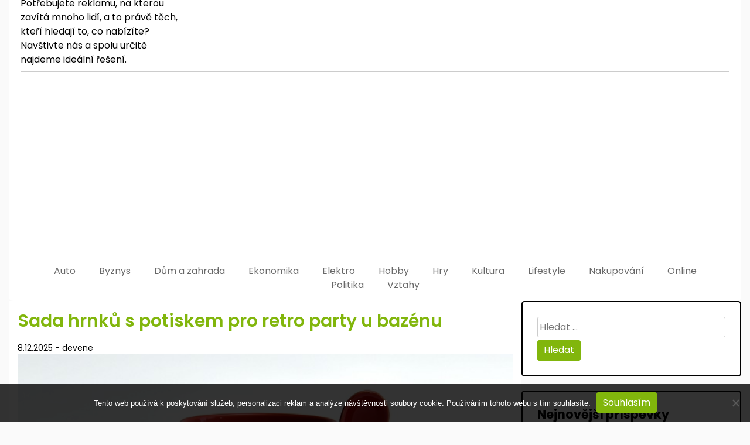

--- FILE ---
content_type: text/html; charset=UTF-8
request_url: https://www.czis.cz/
body_size: 10738
content:
<!doctype html>
<html lang="cs">
<head>
	<meta charset="UTF-8">
	<meta name="viewport" content="width=device-width, initial-scale=1">
	<link rel="profile" href="https://gmpg.org/xfn/11">

	<meta name='robots' content='index, follow, max-image-preview:large, max-snippet:-1, max-video-preview:-1' />

	<!-- This site is optimized with the Yoast SEO plugin v26.7 - https://yoast.com/wordpress/plugins/seo/ -->
	<title>Czis</title>
	<meta name="description" content="Potřebujete reklamu, na kterou zavítá mnoho lidí, a to právě těch, kteří hledají to, co nabízíte? Navštivte nás a spolu určitě najdeme ideální řešení." />
	<link rel="canonical" href="https://www.czis.cz/" />
	<link rel="next" href="https://www.czis.cz/page/2/" />
	<meta property="og:locale" content="cs_CZ" />
	<meta property="og:type" content="website" />
	<meta property="og:title" content="Czis" />
	<meta property="og:description" content="Potřebujete reklamu, na kterou zavítá mnoho lidí, a to právě těch, kteří hledají to, co nabízíte? Navštivte nás a spolu určitě najdeme ideální řešení." />
	<meta property="og:url" content="https://www.czis.cz/" />
	<meta property="og:site_name" content="Czis" />
	<meta name="twitter:card" content="summary_large_image" />
	<!-- / Yoast SEO plugin. -->


<style id='wp-img-auto-sizes-contain-inline-css'>
img:is([sizes=auto i],[sizes^="auto," i]){contain-intrinsic-size:3000px 1500px}
/*# sourceURL=wp-img-auto-sizes-contain-inline-css */
</style>
<style id='wp-block-library-inline-css'>
:root{--wp-block-synced-color:#7a00df;--wp-block-synced-color--rgb:122,0,223;--wp-bound-block-color:var(--wp-block-synced-color);--wp-editor-canvas-background:#ddd;--wp-admin-theme-color:#007cba;--wp-admin-theme-color--rgb:0,124,186;--wp-admin-theme-color-darker-10:#006ba1;--wp-admin-theme-color-darker-10--rgb:0,107,160.5;--wp-admin-theme-color-darker-20:#005a87;--wp-admin-theme-color-darker-20--rgb:0,90,135;--wp-admin-border-width-focus:2px}@media (min-resolution:192dpi){:root{--wp-admin-border-width-focus:1.5px}}.wp-element-button{cursor:pointer}:root .has-very-light-gray-background-color{background-color:#eee}:root .has-very-dark-gray-background-color{background-color:#313131}:root .has-very-light-gray-color{color:#eee}:root .has-very-dark-gray-color{color:#313131}:root .has-vivid-green-cyan-to-vivid-cyan-blue-gradient-background{background:linear-gradient(135deg,#00d084,#0693e3)}:root .has-purple-crush-gradient-background{background:linear-gradient(135deg,#34e2e4,#4721fb 50%,#ab1dfe)}:root .has-hazy-dawn-gradient-background{background:linear-gradient(135deg,#faaca8,#dad0ec)}:root .has-subdued-olive-gradient-background{background:linear-gradient(135deg,#fafae1,#67a671)}:root .has-atomic-cream-gradient-background{background:linear-gradient(135deg,#fdd79a,#004a59)}:root .has-nightshade-gradient-background{background:linear-gradient(135deg,#330968,#31cdcf)}:root .has-midnight-gradient-background{background:linear-gradient(135deg,#020381,#2874fc)}:root{--wp--preset--font-size--normal:16px;--wp--preset--font-size--huge:42px}.has-regular-font-size{font-size:1em}.has-larger-font-size{font-size:2.625em}.has-normal-font-size{font-size:var(--wp--preset--font-size--normal)}.has-huge-font-size{font-size:var(--wp--preset--font-size--huge)}.has-text-align-center{text-align:center}.has-text-align-left{text-align:left}.has-text-align-right{text-align:right}.has-fit-text{white-space:nowrap!important}#end-resizable-editor-section{display:none}.aligncenter{clear:both}.items-justified-left{justify-content:flex-start}.items-justified-center{justify-content:center}.items-justified-right{justify-content:flex-end}.items-justified-space-between{justify-content:space-between}.screen-reader-text{border:0;clip-path:inset(50%);height:1px;margin:-1px;overflow:hidden;padding:0;position:absolute;width:1px;word-wrap:normal!important}.screen-reader-text:focus{background-color:#ddd;clip-path:none;color:#444;display:block;font-size:1em;height:auto;left:5px;line-height:normal;padding:15px 23px 14px;text-decoration:none;top:5px;width:auto;z-index:100000}html :where(.has-border-color){border-style:solid}html :where([style*=border-top-color]){border-top-style:solid}html :where([style*=border-right-color]){border-right-style:solid}html :where([style*=border-bottom-color]){border-bottom-style:solid}html :where([style*=border-left-color]){border-left-style:solid}html :where([style*=border-width]){border-style:solid}html :where([style*=border-top-width]){border-top-style:solid}html :where([style*=border-right-width]){border-right-style:solid}html :where([style*=border-bottom-width]){border-bottom-style:solid}html :where([style*=border-left-width]){border-left-style:solid}html :where(img[class*=wp-image-]){height:auto;max-width:100%}:where(figure){margin:0 0 1em}html :where(.is-position-sticky){--wp-admin--admin-bar--position-offset:var(--wp-admin--admin-bar--height,0px)}@media screen and (max-width:600px){html :where(.is-position-sticky){--wp-admin--admin-bar--position-offset:0px}}

/*# sourceURL=wp-block-library-inline-css */
</style><style id='global-styles-inline-css'>
:root{--wp--preset--aspect-ratio--square: 1;--wp--preset--aspect-ratio--4-3: 4/3;--wp--preset--aspect-ratio--3-4: 3/4;--wp--preset--aspect-ratio--3-2: 3/2;--wp--preset--aspect-ratio--2-3: 2/3;--wp--preset--aspect-ratio--16-9: 16/9;--wp--preset--aspect-ratio--9-16: 9/16;--wp--preset--color--black: #000000;--wp--preset--color--cyan-bluish-gray: #abb8c3;--wp--preset--color--white: #ffffff;--wp--preset--color--pale-pink: #f78da7;--wp--preset--color--vivid-red: #cf2e2e;--wp--preset--color--luminous-vivid-orange: #ff6900;--wp--preset--color--luminous-vivid-amber: #fcb900;--wp--preset--color--light-green-cyan: #7bdcb5;--wp--preset--color--vivid-green-cyan: #00d084;--wp--preset--color--pale-cyan-blue: #8ed1fc;--wp--preset--color--vivid-cyan-blue: #0693e3;--wp--preset--color--vivid-purple: #9b51e0;--wp--preset--gradient--vivid-cyan-blue-to-vivid-purple: linear-gradient(135deg,rgb(6,147,227) 0%,rgb(155,81,224) 100%);--wp--preset--gradient--light-green-cyan-to-vivid-green-cyan: linear-gradient(135deg,rgb(122,220,180) 0%,rgb(0,208,130) 100%);--wp--preset--gradient--luminous-vivid-amber-to-luminous-vivid-orange: linear-gradient(135deg,rgb(252,185,0) 0%,rgb(255,105,0) 100%);--wp--preset--gradient--luminous-vivid-orange-to-vivid-red: linear-gradient(135deg,rgb(255,105,0) 0%,rgb(207,46,46) 100%);--wp--preset--gradient--very-light-gray-to-cyan-bluish-gray: linear-gradient(135deg,rgb(238,238,238) 0%,rgb(169,184,195) 100%);--wp--preset--gradient--cool-to-warm-spectrum: linear-gradient(135deg,rgb(74,234,220) 0%,rgb(151,120,209) 20%,rgb(207,42,186) 40%,rgb(238,44,130) 60%,rgb(251,105,98) 80%,rgb(254,248,76) 100%);--wp--preset--gradient--blush-light-purple: linear-gradient(135deg,rgb(255,206,236) 0%,rgb(152,150,240) 100%);--wp--preset--gradient--blush-bordeaux: linear-gradient(135deg,rgb(254,205,165) 0%,rgb(254,45,45) 50%,rgb(107,0,62) 100%);--wp--preset--gradient--luminous-dusk: linear-gradient(135deg,rgb(255,203,112) 0%,rgb(199,81,192) 50%,rgb(65,88,208) 100%);--wp--preset--gradient--pale-ocean: linear-gradient(135deg,rgb(255,245,203) 0%,rgb(182,227,212) 50%,rgb(51,167,181) 100%);--wp--preset--gradient--electric-grass: linear-gradient(135deg,rgb(202,248,128) 0%,rgb(113,206,126) 100%);--wp--preset--gradient--midnight: linear-gradient(135deg,rgb(2,3,129) 0%,rgb(40,116,252) 100%);--wp--preset--font-size--small: 13px;--wp--preset--font-size--medium: 20px;--wp--preset--font-size--large: 36px;--wp--preset--font-size--x-large: 42px;--wp--preset--spacing--20: 0.44rem;--wp--preset--spacing--30: 0.67rem;--wp--preset--spacing--40: 1rem;--wp--preset--spacing--50: 1.5rem;--wp--preset--spacing--60: 2.25rem;--wp--preset--spacing--70: 3.38rem;--wp--preset--spacing--80: 5.06rem;--wp--preset--shadow--natural: 6px 6px 9px rgba(0, 0, 0, 0.2);--wp--preset--shadow--deep: 12px 12px 50px rgba(0, 0, 0, 0.4);--wp--preset--shadow--sharp: 6px 6px 0px rgba(0, 0, 0, 0.2);--wp--preset--shadow--outlined: 6px 6px 0px -3px rgb(255, 255, 255), 6px 6px rgb(0, 0, 0);--wp--preset--shadow--crisp: 6px 6px 0px rgb(0, 0, 0);}:where(.is-layout-flex){gap: 0.5em;}:where(.is-layout-grid){gap: 0.5em;}body .is-layout-flex{display: flex;}.is-layout-flex{flex-wrap: wrap;align-items: center;}.is-layout-flex > :is(*, div){margin: 0;}body .is-layout-grid{display: grid;}.is-layout-grid > :is(*, div){margin: 0;}:where(.wp-block-columns.is-layout-flex){gap: 2em;}:where(.wp-block-columns.is-layout-grid){gap: 2em;}:where(.wp-block-post-template.is-layout-flex){gap: 1.25em;}:where(.wp-block-post-template.is-layout-grid){gap: 1.25em;}.has-black-color{color: var(--wp--preset--color--black) !important;}.has-cyan-bluish-gray-color{color: var(--wp--preset--color--cyan-bluish-gray) !important;}.has-white-color{color: var(--wp--preset--color--white) !important;}.has-pale-pink-color{color: var(--wp--preset--color--pale-pink) !important;}.has-vivid-red-color{color: var(--wp--preset--color--vivid-red) !important;}.has-luminous-vivid-orange-color{color: var(--wp--preset--color--luminous-vivid-orange) !important;}.has-luminous-vivid-amber-color{color: var(--wp--preset--color--luminous-vivid-amber) !important;}.has-light-green-cyan-color{color: var(--wp--preset--color--light-green-cyan) !important;}.has-vivid-green-cyan-color{color: var(--wp--preset--color--vivid-green-cyan) !important;}.has-pale-cyan-blue-color{color: var(--wp--preset--color--pale-cyan-blue) !important;}.has-vivid-cyan-blue-color{color: var(--wp--preset--color--vivid-cyan-blue) !important;}.has-vivid-purple-color{color: var(--wp--preset--color--vivid-purple) !important;}.has-black-background-color{background-color: var(--wp--preset--color--black) !important;}.has-cyan-bluish-gray-background-color{background-color: var(--wp--preset--color--cyan-bluish-gray) !important;}.has-white-background-color{background-color: var(--wp--preset--color--white) !important;}.has-pale-pink-background-color{background-color: var(--wp--preset--color--pale-pink) !important;}.has-vivid-red-background-color{background-color: var(--wp--preset--color--vivid-red) !important;}.has-luminous-vivid-orange-background-color{background-color: var(--wp--preset--color--luminous-vivid-orange) !important;}.has-luminous-vivid-amber-background-color{background-color: var(--wp--preset--color--luminous-vivid-amber) !important;}.has-light-green-cyan-background-color{background-color: var(--wp--preset--color--light-green-cyan) !important;}.has-vivid-green-cyan-background-color{background-color: var(--wp--preset--color--vivid-green-cyan) !important;}.has-pale-cyan-blue-background-color{background-color: var(--wp--preset--color--pale-cyan-blue) !important;}.has-vivid-cyan-blue-background-color{background-color: var(--wp--preset--color--vivid-cyan-blue) !important;}.has-vivid-purple-background-color{background-color: var(--wp--preset--color--vivid-purple) !important;}.has-black-border-color{border-color: var(--wp--preset--color--black) !important;}.has-cyan-bluish-gray-border-color{border-color: var(--wp--preset--color--cyan-bluish-gray) !important;}.has-white-border-color{border-color: var(--wp--preset--color--white) !important;}.has-pale-pink-border-color{border-color: var(--wp--preset--color--pale-pink) !important;}.has-vivid-red-border-color{border-color: var(--wp--preset--color--vivid-red) !important;}.has-luminous-vivid-orange-border-color{border-color: var(--wp--preset--color--luminous-vivid-orange) !important;}.has-luminous-vivid-amber-border-color{border-color: var(--wp--preset--color--luminous-vivid-amber) !important;}.has-light-green-cyan-border-color{border-color: var(--wp--preset--color--light-green-cyan) !important;}.has-vivid-green-cyan-border-color{border-color: var(--wp--preset--color--vivid-green-cyan) !important;}.has-pale-cyan-blue-border-color{border-color: var(--wp--preset--color--pale-cyan-blue) !important;}.has-vivid-cyan-blue-border-color{border-color: var(--wp--preset--color--vivid-cyan-blue) !important;}.has-vivid-purple-border-color{border-color: var(--wp--preset--color--vivid-purple) !important;}.has-vivid-cyan-blue-to-vivid-purple-gradient-background{background: var(--wp--preset--gradient--vivid-cyan-blue-to-vivid-purple) !important;}.has-light-green-cyan-to-vivid-green-cyan-gradient-background{background: var(--wp--preset--gradient--light-green-cyan-to-vivid-green-cyan) !important;}.has-luminous-vivid-amber-to-luminous-vivid-orange-gradient-background{background: var(--wp--preset--gradient--luminous-vivid-amber-to-luminous-vivid-orange) !important;}.has-luminous-vivid-orange-to-vivid-red-gradient-background{background: var(--wp--preset--gradient--luminous-vivid-orange-to-vivid-red) !important;}.has-very-light-gray-to-cyan-bluish-gray-gradient-background{background: var(--wp--preset--gradient--very-light-gray-to-cyan-bluish-gray) !important;}.has-cool-to-warm-spectrum-gradient-background{background: var(--wp--preset--gradient--cool-to-warm-spectrum) !important;}.has-blush-light-purple-gradient-background{background: var(--wp--preset--gradient--blush-light-purple) !important;}.has-blush-bordeaux-gradient-background{background: var(--wp--preset--gradient--blush-bordeaux) !important;}.has-luminous-dusk-gradient-background{background: var(--wp--preset--gradient--luminous-dusk) !important;}.has-pale-ocean-gradient-background{background: var(--wp--preset--gradient--pale-ocean) !important;}.has-electric-grass-gradient-background{background: var(--wp--preset--gradient--electric-grass) !important;}.has-midnight-gradient-background{background: var(--wp--preset--gradient--midnight) !important;}.has-small-font-size{font-size: var(--wp--preset--font-size--small) !important;}.has-medium-font-size{font-size: var(--wp--preset--font-size--medium) !important;}.has-large-font-size{font-size: var(--wp--preset--font-size--large) !important;}.has-x-large-font-size{font-size: var(--wp--preset--font-size--x-large) !important;}
/*# sourceURL=global-styles-inline-css */
</style>

<style id='classic-theme-styles-inline-css'>
/*! This file is auto-generated */
.wp-block-button__link{color:#fff;background-color:#32373c;border-radius:9999px;box-shadow:none;text-decoration:none;padding:calc(.667em + 2px) calc(1.333em + 2px);font-size:1.125em}.wp-block-file__button{background:#32373c;color:#fff;text-decoration:none}
/*# sourceURL=/wp-includes/css/classic-themes.min.css */
</style>
<link rel='stylesheet' id='cookie-notice-front-css' href='https://www.czis.cz/wp-content/plugins/cookie-notice/css/front.min.css?ver=2.5.11' media='all' />
<link rel='stylesheet' id='kk-star-ratings-css' href='https://www.czis.cz/wp-content/plugins/kk-star-ratings/src/core/public/css/kk-star-ratings.min.css?ver=5.4.10.3' media='all' />
<link rel='stylesheet' id='lawn-gardner-google-fonts-css' href='https://www.czis.cz/wp-content/fonts/4c5a4d868b2e68c0683c6d3ffc418a01.css?ver=1.0.0' media='all' />
<link rel='stylesheet' id='font-awesome-5-css' href='https://www.czis.cz/wp-content/themes/lawn-gardner/revolution/assets/vendors/font-awesome-5/css/all.min.css?ver=6.9' media='all' />
<link rel='stylesheet' id='owl.carousel.style-css' href='https://www.czis.cz/wp-content/themes/lawn-gardner/revolution/assets/css/owl.carousel.css?ver=6.9' media='all' />
<link rel='stylesheet' id='lawn-gardner-style-css' href='https://www.czis.cz/wp-content/themes/lawn-gardner/style.css?ver=1.0.0' media='all' />
<script src="https://www.czis.cz/wp-includes/js/jquery/jquery.min.js?ver=3.7.1" id="jquery-core-js"></script>
<script src="https://www.czis.cz/wp-includes/js/jquery/jquery-migrate.min.js?ver=3.4.1" id="jquery-migrate-js"></script>
<link rel="alternate" type="application/ld+json" href="https://www.czis.cz/?format=application/ld+json" title="Structured Descriptor Document (JSON-LD format)"><script type="application/ld+json" data-source="DataFeed:WordPress" data-schema="2158-post-Default">{"@context":"https:\/\/schema.org\/","@type":"Blog","@id":"https:\/\/www.czis.cz#Blog","headline":"Czis","description":"\nPot\u0159ebujete reklamu, na kterou zav\u00edt\u00e1 mnoho lid\u00ed, a to pr\u00e1v\u011b t\u011bch, kte\u0159\u00ed hledaj\u00ed to, co nab\u00edz\u00edte? Nav\u0161tivte n\u00e1s a spolu ur\u010dit\u011b najdeme ide\u00e1ln\u00ed \u0159e\u0161en\u00ed.","url":"https:\/\/www.czis.cz","hasPart":[{"@type":"Article","@id":"https:\/\/www.czis.cz\/sada-hrnku-s-potiskem-pro-retro-party-u-bazenu\/","headline":"Sada hrnk\u016f s potiskem pro retro party u baz\u00e9nu","url":"https:\/\/www.czis.cz\/sada-hrnku-s-potiskem-pro-retro-party-u-bazenu\/","datePublished":"2025-12-08","dateModified":"2025-12-08","mainEntityOfPage":"https:\/\/www.czis.cz\/sada-hrnku-s-potiskem-pro-retro-party-u-bazenu\/","author":{"@type":"Person","@id":"https:\/\/www.czis.cz\/author\/devene\/#Person","name":"devene","url":"https:\/\/www.czis.cz\/author\/devene\/","identifier":1,"image":{"@type":"ImageObject","@id":"https:\/\/secure.gravatar.com\/avatar\/4c8347e48acde4b8838164e4b1c9b1c2409c44aff1922a8b9d7dd631b9ae52bb?s=96&d=mm&r=g","url":"https:\/\/secure.gravatar.com\/avatar\/4c8347e48acde4b8838164e4b1c9b1c2409c44aff1922a8b9d7dd631b9ae52bb?s=96&d=mm&r=g","height":96,"width":96}},"publisher":{"@type":"Organization","name":"czis.cz","logo":{"@type":"ImageObject","@id":"\/logo.png","url":"\/logo.png","width":600,"height":60}},"image":{"@type":"ImageObject","@id":"https:\/\/www.czis.cz\/wp-content\/uploads\/spawning-3935844_640_9.jpg","url":"https:\/\/www.czis.cz\/wp-content\/uploads\/spawning-3935844_640_9.jpg","height":0,"width":0},"wordCount":619,"keywords":null},{"@type":"Article","@id":"https:\/\/www.czis.cz\/vyklizeni-muze-byt-snadne\/","headline":"Vykl\u00edzen\u00ed m\u016f\u017ee b\u00fdt snadn\u00e9","url":"https:\/\/www.czis.cz\/vyklizeni-muze-byt-snadne\/","datePublished":"2025-11-03","dateModified":"2025-11-03","mainEntityOfPage":"https:\/\/www.czis.cz\/vyklizeni-muze-byt-snadne\/","author":{"@type":"Person","@id":"https:\/\/www.czis.cz\/author\/devene\/#Person","name":"devene","url":"https:\/\/www.czis.cz\/author\/devene\/","identifier":1,"image":{"@type":"ImageObject","@id":"https:\/\/secure.gravatar.com\/avatar\/4c8347e48acde4b8838164e4b1c9b1c2409c44aff1922a8b9d7dd631b9ae52bb?s=96&d=mm&r=g","url":"https:\/\/secure.gravatar.com\/avatar\/4c8347e48acde4b8838164e4b1c9b1c2409c44aff1922a8b9d7dd631b9ae52bb?s=96&d=mm&r=g","height":96,"width":96}},"publisher":{"@type":"Organization","name":"czis.cz","logo":{"@type":"ImageObject","@id":"\/logo.png","url":"\/logo.png","width":600,"height":60}},"image":{"@type":"ImageObject","@id":"https:\/\/www.czis.cz\/wp-content\/uploads\/sssssssssss_10_10_5.jpg","url":"https:\/\/www.czis.cz\/wp-content\/uploads\/sssssssssss_10_10_5.jpg","height":0,"width":0},"wordCount":663,"keywords":null},{"@type":"Article","@id":"https:\/\/www.czis.cz\/aby-nebyl-online-marketing-jen-bezduchym-vyrazem\/","headline":"Aby nebyl online marketing jen bezduch\u00fdm v\u00fdrazem","url":"https:\/\/www.czis.cz\/aby-nebyl-online-marketing-jen-bezduchym-vyrazem\/","datePublished":"2025-11-01","dateModified":"2025-11-01","mainEntityOfPage":"https:\/\/www.czis.cz\/aby-nebyl-online-marketing-jen-bezduchym-vyrazem\/","author":{"@type":"Person","@id":"https:\/\/www.czis.cz\/author\/devene\/#Person","name":"devene","url":"https:\/\/www.czis.cz\/author\/devene\/","identifier":1,"image":{"@type":"ImageObject","@id":"https:\/\/secure.gravatar.com\/avatar\/4c8347e48acde4b8838164e4b1c9b1c2409c44aff1922a8b9d7dd631b9ae52bb?s=96&d=mm&r=g","url":"https:\/\/secure.gravatar.com\/avatar\/4c8347e48acde4b8838164e4b1c9b1c2409c44aff1922a8b9d7dd631b9ae52bb?s=96&d=mm&r=g","height":96,"width":96}},"publisher":{"@type":"Organization","name":"czis.cz","logo":{"@type":"ImageObject","@id":"\/logo.png","url":"\/logo.png","width":600,"height":60}},"image":{"@type":"ImageObject","@id":"https:\/\/www.czis.cz\/wp-content\/uploads\/website-8305450_640_3.jpg","url":"https:\/\/www.czis.cz\/wp-content\/uploads\/website-8305450_640_3.jpg","height":0,"width":0},"wordCount":500,"keywords":null},{"@type":"Article","@id":"https:\/\/www.czis.cz\/vyresit-problem-hned\/","headline":"Vy\u0159e\u0161it probl\u00e9m hned?","url":"https:\/\/www.czis.cz\/vyresit-problem-hned\/","datePublished":"2025-10-15","dateModified":"2025-10-15","mainEntityOfPage":"https:\/\/www.czis.cz\/vyresit-problem-hned\/","author":{"@type":"Person","@id":"https:\/\/www.czis.cz\/author\/devene\/#Person","name":"devene","url":"https:\/\/www.czis.cz\/author\/devene\/","identifier":1,"image":{"@type":"ImageObject","@id":"https:\/\/secure.gravatar.com\/avatar\/4c8347e48acde4b8838164e4b1c9b1c2409c44aff1922a8b9d7dd631b9ae52bb?s=96&d=mm&r=g","url":"https:\/\/secure.gravatar.com\/avatar\/4c8347e48acde4b8838164e4b1c9b1c2409c44aff1922a8b9d7dd631b9ae52bb?s=96&d=mm&r=g","height":96,"width":96}},"publisher":{"@type":"Organization","name":"czis.cz","logo":{"@type":"ImageObject","@id":"\/logo.png","url":"\/logo.png","width":600,"height":60}},"image":{"@type":"ImageObject","@id":"https:\/\/www.czis.cz\/wp-content\/uploads\/machine-7666300_640_1.jpg","url":"https:\/\/www.czis.cz\/wp-content\/uploads\/machine-7666300_640_1.jpg","height":0,"width":0},"wordCount":639,"keywords":null},{"@type":"Article","@id":"https:\/\/www.czis.cz\/jak-by-mela-probihat-priprava-obrazu-na-stehovani\/","headline":"Jak by m\u011bla prob\u00edhat p\u0159\u00edprava obraz\u016f na st\u011bhov\u00e1n\u00ed","url":"https:\/\/www.czis.cz\/jak-by-mela-probihat-priprava-obrazu-na-stehovani\/","datePublished":"2025-09-02","dateModified":"2025-09-02","mainEntityOfPage":"https:\/\/www.czis.cz\/jak-by-mela-probihat-priprava-obrazu-na-stehovani\/","author":{"@type":"Person","@id":"https:\/\/www.czis.cz\/author\/devene\/#Person","name":"devene","url":"https:\/\/www.czis.cz\/author\/devene\/","identifier":1,"image":{"@type":"ImageObject","@id":"https:\/\/secure.gravatar.com\/avatar\/4c8347e48acde4b8838164e4b1c9b1c2409c44aff1922a8b9d7dd631b9ae52bb?s=96&d=mm&r=g","url":"https:\/\/secure.gravatar.com\/avatar\/4c8347e48acde4b8838164e4b1c9b1c2409c44aff1922a8b9d7dd631b9ae52bb?s=96&d=mm&r=g","height":96,"width":96}},"publisher":{"@type":"Organization","name":"czis.cz","logo":{"@type":"ImageObject","@id":"\/logo.png","url":"\/logo.png","width":600,"height":60}},"image":{"@type":"ImageObject","@id":"https:\/\/www.czis.cz\/wp-content\/uploads\/stehovani2_10_2.png","url":"https:\/\/www.czis.cz\/wp-content\/uploads\/stehovani2_10_2.png","height":0,"width":0},"wordCount":591,"keywords":null},{"@type":"Article","@id":"https:\/\/www.czis.cz\/nemejte-malo-penez\/","headline":"Nem\u011bjte m\u00e1lo pen\u011bz","url":"https:\/\/www.czis.cz\/nemejte-malo-penez\/","datePublished":"2025-09-02","dateModified":"2025-09-02","mainEntityOfPage":"https:\/\/www.czis.cz\/nemejte-malo-penez\/","author":{"@type":"Person","@id":"https:\/\/www.czis.cz\/author\/devene\/#Person","name":"devene","url":"https:\/\/www.czis.cz\/author\/devene\/","identifier":1,"image":{"@type":"ImageObject","@id":"https:\/\/secure.gravatar.com\/avatar\/4c8347e48acde4b8838164e4b1c9b1c2409c44aff1922a8b9d7dd631b9ae52bb?s=96&d=mm&r=g","url":"https:\/\/secure.gravatar.com\/avatar\/4c8347e48acde4b8838164e4b1c9b1c2409c44aff1922a8b9d7dd631b9ae52bb?s=96&d=mm&r=g","height":96,"width":96}},"publisher":{"@type":"Organization","name":"czis.cz","logo":{"@type":"ImageObject","@id":"\/logo.png","url":"\/logo.png","width":600,"height":60}},"image":{"@type":"ImageObject","@id":"https:\/\/www.czis.cz\/wp-content\/uploads\/pppppppppppppppppppppppppppppp_10_10_8.jpg","url":"https:\/\/www.czis.cz\/wp-content\/uploads\/pppppppppppppppppppppppppppppp_10_10_8.jpg","height":0,"width":0},"wordCount":618,"keywords":null},{"@type":"Article","@id":"https:\/\/www.czis.cz\/vzali-jste-si-pujcku\/","headline":"Vzali jste si p\u016fj\u010dku?","url":"https:\/\/www.czis.cz\/vzali-jste-si-pujcku\/","datePublished":"2025-08-16","dateModified":"2025-08-16","mainEntityOfPage":"https:\/\/www.czis.cz\/vzali-jste-si-pujcku\/","author":{"@type":"Person","@id":"https:\/\/www.czis.cz\/author\/devene\/#Person","name":"devene","url":"https:\/\/www.czis.cz\/author\/devene\/","identifier":1,"image":{"@type":"ImageObject","@id":"https:\/\/secure.gravatar.com\/avatar\/4c8347e48acde4b8838164e4b1c9b1c2409c44aff1922a8b9d7dd631b9ae52bb?s=96&d=mm&r=g","url":"https:\/\/secure.gravatar.com\/avatar\/4c8347e48acde4b8838164e4b1c9b1c2409c44aff1922a8b9d7dd631b9ae52bb?s=96&d=mm&r=g","height":96,"width":96}},"publisher":{"@type":"Organization","name":"czis.cz","logo":{"@type":"ImageObject","@id":"\/logo.png","url":"\/logo.png","width":600,"height":60}},"image":{"@type":"ImageObject","@id":"https:\/\/www.czis.cz\/wp-content\/uploads\/pppppppp_10_10_10_10_8.jpg","url":"https:\/\/www.czis.cz\/wp-content\/uploads\/pppppppp_10_10_10_10_8.jpg","height":0,"width":0},"wordCount":628,"keywords":null},{"@type":"Article","@id":"https:\/\/www.czis.cz\/chcete-nabytek-na-zakazku\/","headline":"Chcete n\u00e1bytek na zak\u00e1zku?","url":"https:\/\/www.czis.cz\/chcete-nabytek-na-zakazku\/","datePublished":"2025-07-09","dateModified":"2025-07-09","mainEntityOfPage":"https:\/\/www.czis.cz\/chcete-nabytek-na-zakazku\/","author":{"@type":"Person","@id":"https:\/\/www.czis.cz\/author\/devene\/#Person","name":"devene","url":"https:\/\/www.czis.cz\/author\/devene\/","identifier":1,"image":{"@type":"ImageObject","@id":"https:\/\/secure.gravatar.com\/avatar\/4c8347e48acde4b8838164e4b1c9b1c2409c44aff1922a8b9d7dd631b9ae52bb?s=96&d=mm&r=g","url":"https:\/\/secure.gravatar.com\/avatar\/4c8347e48acde4b8838164e4b1c9b1c2409c44aff1922a8b9d7dd631b9ae52bb?s=96&d=mm&r=g","height":96,"width":96}},"publisher":{"@type":"Organization","name":"czis.cz","logo":{"@type":"ImageObject","@id":"\/logo.png","url":"\/logo.png","width":600,"height":60}},"image":{"@type":"ImageObject","@id":"https:\/\/www.czis.cz\/wp-content\/uploads\/bedroom-416062_640_10_10.jpg","url":"https:\/\/www.czis.cz\/wp-content\/uploads\/bedroom-416062_640_10_10.jpg","height":0,"width":0},"wordCount":573,"keywords":null},{"@type":"Article","@id":"https:\/\/www.czis.cz\/k-cemu-je-dobry-omezovac-rychlosti-v-aute\/","headline":"K \u010demu je dobr\u00fd omezova\u010d rychlosti v aut\u011b","url":"https:\/\/www.czis.cz\/k-cemu-je-dobry-omezovac-rychlosti-v-aute\/","datePublished":"2025-07-01","dateModified":"2025-07-01","mainEntityOfPage":"https:\/\/www.czis.cz\/k-cemu-je-dobry-omezovac-rychlosti-v-aute\/","author":{"@type":"Person","@id":"https:\/\/www.czis.cz\/author\/devene\/#Person","name":"devene","url":"https:\/\/www.czis.cz\/author\/devene\/","identifier":1,"image":{"@type":"ImageObject","@id":"https:\/\/secure.gravatar.com\/avatar\/4c8347e48acde4b8838164e4b1c9b1c2409c44aff1922a8b9d7dd631b9ae52bb?s=96&d=mm&r=g","url":"https:\/\/secure.gravatar.com\/avatar\/4c8347e48acde4b8838164e4b1c9b1c2409c44aff1922a8b9d7dd631b9ae52bb?s=96&d=mm&r=g","height":96,"width":96}},"publisher":{"@type":"Organization","name":"czis.cz","logo":{"@type":"ImageObject","@id":"\/logo.png","url":"\/logo.png","width":600,"height":60}},"image":{"@type":"ImageObject","@id":"https:\/\/www.czis.cz\/wp-content\/uploads\/auto16_10_10_10_2.png","url":"https:\/\/www.czis.cz\/wp-content\/uploads\/auto16_10_10_10_2.png","height":0,"width":0},"wordCount":608,"keywords":null},{"@type":"Article","@id":"https:\/\/www.czis.cz\/proc-si-lide-oblibili-kavu-kavu\/","headline":"Pro\u010d si lid\u00e9 obl\u00edbili Kavu Kavu?","url":"https:\/\/www.czis.cz\/proc-si-lide-oblibili-kavu-kavu\/","datePublished":"2025-06-17","dateModified":"2025-06-17","mainEntityOfPage":"https:\/\/www.czis.cz\/proc-si-lide-oblibili-kavu-kavu\/","author":{"@type":"Person","@id":"https:\/\/www.czis.cz\/author\/devene\/#Person","name":"devene","url":"https:\/\/www.czis.cz\/author\/devene\/","identifier":1,"image":{"@type":"ImageObject","@id":"https:\/\/secure.gravatar.com\/avatar\/4c8347e48acde4b8838164e4b1c9b1c2409c44aff1922a8b9d7dd631b9ae52bb?s=96&d=mm&r=g","url":"https:\/\/secure.gravatar.com\/avatar\/4c8347e48acde4b8838164e4b1c9b1c2409c44aff1922a8b9d7dd631b9ae52bb?s=96&d=mm&r=g","height":96,"width":96}},"publisher":{"@type":"Organization","name":"czis.cz","logo":{"@type":"ImageObject","@id":"\/logo.png","url":"\/logo.png","width":600,"height":60}},"image":{"@type":"ImageObject","@id":"https:\/\/www.czis.cz\/wp-content\/uploads\/kkkkkkkkkkkkkkkkkkkk.jpg","url":"https:\/\/www.czis.cz\/wp-content\/uploads\/kkkkkkkkkkkkkkkkkkkk.jpg","height":0,"width":0},"wordCount":623,"keywords":null}]}</script>
<script type="application/ld+json" data-source="DataFeed:WordPress" data-schema="Website">{"@context":"https:\/\/schema.org","@type":"WebSite","@id":"https:\/\/www.czis.cz\/#website","name":"Czis","url":"https:\/\/www.czis.cz","potentialAction":{"@type":"SearchAction","target":"https:\/\/www.czis.cz\/?s={search_term_string}","query-input":"required name=search_term_string"}}</script>
<script async src="https://pagead2.googlesyndication.com/pagead/js/adsbygoogle.js?client=ca-pub-1591090612911645"
     crossorigin="anonymous"></script>
<link rel="icon" type="image/png" href="/wp-content/uploads/fbrfg/favicon-96x96.png" sizes="96x96" />
<link rel="icon" type="image/svg+xml" href="/wp-content/uploads/fbrfg/favicon.svg" />
<link rel="shortcut icon" href="/wp-content/uploads/fbrfg/favicon.ico" />
<link rel="apple-touch-icon" sizes="180x180" href="/wp-content/uploads/fbrfg/apple-touch-icon.png" />
<link rel="manifest" href="/wp-content/uploads/fbrfg/site.webmanifest" /></head>

<body class="home blog wp-theme-lawn-gardner cookies-not-set hfeed">
<div id="page" class="site">
	<a class="skip-link screen-reader-text" href="#primary">Skip to content</a>

	<header id="masthead" class="site-header">

		
		<div class="main-header-wrap">
			<div class="container">
				<div class="top-box" >
					<div class="flex-row">
						<div class="main-header main-header-box">
							<div class="site-branding">
																	<h1 class="site-title"><a href="https://www.czis.cz/" rel="home">Czis</a></h1>
																		<p class="site-description">
Potřebujete reklamu, na kterou zavítá mnoho lidí, a to právě těch, kteří hledají to, co nabízíte? Navštivte nás a spolu určitě najdeme ideální řešení.</p>
															</div>
						</div>
						<div class="phone-box flex-row">
													</div>
						<div class="social-box">
													</div>
						<div class="main-header-box">
													</div>
					</div>
					<hr>
					<div class="nav-box">
						<div class="section-nav main-header-box">
							<nav id="site-navigation" class="main-navigation">
								<button class="menu-toggle" aria-controls="primary-menu" aria-expanded="false"><i class="fas fa-bars"></i></button>
								<div class="menu-top-menu-container"><ul id="primary-menu" class="menu"><li id="menu-item-1451" class="menu-item menu-item-type-taxonomy menu-item-object-category menu-item-1451"><a href="https://www.czis.cz/auto/">Auto</a></li>
<li id="menu-item-1452" class="menu-item menu-item-type-taxonomy menu-item-object-category menu-item-1452"><a href="https://www.czis.cz/byznys/">Byznys</a></li>
<li id="menu-item-1453" class="menu-item menu-item-type-taxonomy menu-item-object-category menu-item-1453"><a href="https://www.czis.cz/dum-a-zahrada/">Dům a zahrada</a></li>
<li id="menu-item-1454" class="menu-item menu-item-type-taxonomy menu-item-object-category menu-item-1454"><a href="https://www.czis.cz/ekonomika/">Ekonomika</a></li>
<li id="menu-item-1455" class="menu-item menu-item-type-taxonomy menu-item-object-category menu-item-1455"><a href="https://www.czis.cz/elektro/">Elektro</a></li>
<li id="menu-item-1456" class="menu-item menu-item-type-taxonomy menu-item-object-category menu-item-1456"><a href="https://www.czis.cz/hobby/">Hobby</a></li>
<li id="menu-item-1457" class="menu-item menu-item-type-taxonomy menu-item-object-category menu-item-1457"><a href="https://www.czis.cz/hry/">Hry</a></li>
<li id="menu-item-1458" class="menu-item menu-item-type-taxonomy menu-item-object-category menu-item-1458"><a href="https://www.czis.cz/kultura/">Kultura</a></li>
<li id="menu-item-1459" class="menu-item menu-item-type-taxonomy menu-item-object-category menu-item-1459"><a href="https://www.czis.cz/lifestyle/">Lifestyle</a></li>
<li id="menu-item-1460" class="menu-item menu-item-type-taxonomy menu-item-object-category menu-item-1460"><a href="https://www.czis.cz/nakupovani/">Nakupování</a></li>
<li id="menu-item-1461" class="menu-item menu-item-type-taxonomy menu-item-object-category menu-item-1461"><a href="https://www.czis.cz/online/">Online</a></li>
<li id="menu-item-1462" class="menu-item menu-item-type-taxonomy menu-item-object-category menu-item-1462"><a href="https://www.czis.cz/politika/">Politika</a></li>
<li id="menu-item-1463" class="menu-item menu-item-type-taxonomy menu-item-object-category menu-item-1463"><a href="https://www.czis.cz/vztahy/">Vztahy</a></li>
</ul></div>							</nav>
						</div>
					</div>
			    </div>
			</div>
		</div>
	</header>
<div class="container">
	<div class="main-wrapper">
		<main id="primary" class="site-main ct-post-wrapper">

			
<article id="post-2271" class="post-2271 post type-post status-publish format-standard has-post-thumbnail hentry category-nakupovani">
	<div class="card-item card-blog-post">
	<header class="entry-header">
			<h3 class="entry-title"><a href="https://www.czis.cz/sada-hrnku-s-potiskem-pro-retro-party-u-bazenu/" rel="bookmark">Sada hrnků s potiskem pro retro party u bazénu</a></h3>					<div class="entry-meta">
						<span class="posted-on"><a href="https://www.czis.cz/sada-hrnku-s-potiskem-pro-retro-party-u-bazenu/" rel="bookmark"><time class="entry-date published updated" datetime="2025-12-08T16:25:25+01:00">8.12.2025</time></a></span><span class="byline"> - <span class="author vcard"><a class="url fn n" href="https://www.czis.cz/author/devene/">devene</a></span></span>					</div><!-- .entry-meta -->

					</header>
						<div class="card-media">
					
			<a class="post-thumbnail" href="https://www.czis.cz/sada-hrnku-s-potiskem-pro-retro-party-u-bazenu/" aria-hidden="true" tabindex="-1">
				<img src="https://www.czis.cz/wp-content/uploads/spawning-3935844_640_9.jpg" class="attachment-post-thumbnail size-post-thumbnail wp-post-image" alt="Sada hrnků s potiskem pro retro party u bazénu" decoding="async" />			</a>

							</div>
			
		

		<div class="entry-content">
			<p>Představte si, že se parta přátel rozhodne uspořádat retro party u zahradního bazénu. Za tímto účelem se nachystá vhodné stylové občerstvení a kdo bude mít možnost, odpovídajícím způsobem se i oblékne. Mohou se tu po setmění promítat videoklipy hudebních skupin sedmdesátých až devadesátých let a celá akce tím získá zajímavý&hellip;</p>					<a href="https://www.czis.cz/sada-hrnku-s-potiskem-pro-retro-party-u-bazenu/" class="btn read-btn text-uppercase"> Continue Reading.... </a>
					

					</div>
	</div>
</article><!-- #post-2271 -->

<article id="post-2256" class="post-2256 post type-post status-publish format-standard has-post-thumbnail hentry category-byznys">
	<div class="card-item card-blog-post">
	<header class="entry-header">
			<h3 class="entry-title"><a href="https://www.czis.cz/vyklizeni-muze-byt-snadne/" rel="bookmark">Vyklízení může být snadné</a></h3>					<div class="entry-meta">
						<span class="posted-on"><a href="https://www.czis.cz/vyklizeni-muze-byt-snadne/" rel="bookmark"><time class="entry-date published updated" datetime="2025-11-03T10:59:29+01:00">3.11.2025</time></a></span><span class="byline"> - <span class="author vcard"><a class="url fn n" href="https://www.czis.cz/author/devene/">devene</a></span></span>					</div><!-- .entry-meta -->

					</header>
						<div class="card-media">
					
			<a class="post-thumbnail" href="https://www.czis.cz/vyklizeni-muze-byt-snadne/" aria-hidden="true" tabindex="-1">
				<img src="https://www.czis.cz/wp-content/uploads/sssssssssss_10_10_5.jpg" class="attachment-post-thumbnail size-post-thumbnail wp-post-image" alt="Vyklízení může být snadné" decoding="async" />			</a>

							</div>
			
		

		<div class="entry-content">
			<p>My lidé obvykle někde bydlíme. A tam, kde bydlíme, si to zařizujeme podle svých představ. Pořizujeme si tam třeba nábytek a spoustu dalších věcí, které jsou pro nás nepostradatelné nebo které nám zpříjemňují život. A zdá se nám, že čím víc věcí tady máme, tím je to pro nás lepší.&hellip;</p>					<a href="https://www.czis.cz/vyklizeni-muze-byt-snadne/" class="btn read-btn text-uppercase"> Continue Reading.... </a>
					

					</div>
	</div>
</article><!-- #post-2256 -->

<article id="post-2241" class="post-2241 post type-post status-publish format-standard has-post-thumbnail hentry category-byznys">
	<div class="card-item card-blog-post">
	<header class="entry-header">
			<h3 class="entry-title"><a href="https://www.czis.cz/aby-nebyl-online-marketing-jen-bezduchym-vyrazem/" rel="bookmark">Aby nebyl online marketing jen bezduchým výrazem</a></h3>					<div class="entry-meta">
						<span class="posted-on"><a href="https://www.czis.cz/aby-nebyl-online-marketing-jen-bezduchym-vyrazem/" rel="bookmark"><time class="entry-date published updated" datetime="2025-11-01T11:14:34+01:00">1.11.2025</time></a></span><span class="byline"> - <span class="author vcard"><a class="url fn n" href="https://www.czis.cz/author/devene/">devene</a></span></span>					</div><!-- .entry-meta -->

					</header>
						<div class="card-media">
					
			<a class="post-thumbnail" href="https://www.czis.cz/aby-nebyl-online-marketing-jen-bezduchym-vyrazem/" aria-hidden="true" tabindex="-1">
				<img src="https://www.czis.cz/wp-content/uploads/website-8305450_640_3.jpg" class="attachment-post-thumbnail size-post-thumbnail wp-post-image" alt="Aby nebyl online marketing jen bezduchým výrazem" decoding="async" />			</a>

							</div>
			
		

		<div class="entry-content">
			<p>Online marketing z Brna může sice zajímavě znít jako slovní obrat, ale dokud jej nenaplníte v praxi, je to pouhá spekulace. Jak si takový „onlajn marketing“ vlastně představit? SEO. Tato zkratka tří slov Search Engine Optimization je na internetu hybnou silou. Bez ní se stěží obejde obchodník, provozovatel služeb, výrobní&hellip;</p>					<a href="https://www.czis.cz/aby-nebyl-online-marketing-jen-bezduchym-vyrazem/" class="btn read-btn text-uppercase"> Continue Reading.... </a>
					

					</div>
	</div>
</article><!-- #post-2241 -->

<article id="post-2227" class="post-2227 post type-post status-publish format-standard has-post-thumbnail hentry category-byznys">
	<div class="card-item card-blog-post">
	<header class="entry-header">
			<h3 class="entry-title"><a href="https://www.czis.cz/vyresit-problem-hned/" rel="bookmark">Vyřešit problém hned?</a></h3>					<div class="entry-meta">
						<span class="posted-on"><a href="https://www.czis.cz/vyresit-problem-hned/" rel="bookmark"><time class="entry-date published updated" datetime="2025-10-15T15:54:40+02:00">15.10.2025</time></a></span><span class="byline"> - <span class="author vcard"><a class="url fn n" href="https://www.czis.cz/author/devene/">devene</a></span></span>					</div><!-- .entry-meta -->

					</header>
						<div class="card-media">
					
			<a class="post-thumbnail" href="https://www.czis.cz/vyresit-problem-hned/" aria-hidden="true" tabindex="-1">
				<img src="https://www.czis.cz/wp-content/uploads/machine-7666300_640_1.jpg" class="attachment-post-thumbnail size-post-thumbnail wp-post-image" alt="Vyřešit problém hned?" decoding="async" loading="lazy" />			</a>

							</div>
			
		

		<div class="entry-content">
			<p>Každý z nás touží po tom, jít do obchodu a koupit si vše, na co mu jen padne zrak. Většinou je naším omezením naše peněženka, která by tento krok prostě neschválila. Lidé všech generací touží po dostatečném množství peněz, které by jim zajistilo společenské postavení, důstojné stáří nebo třeba oblibu&hellip;</p>					<a href="https://www.czis.cz/vyresit-problem-hned/" class="btn read-btn text-uppercase"> Continue Reading.... </a>
					

					</div>
	</div>
</article><!-- #post-2227 -->

<article id="post-2207" class="post-2207 post type-post status-publish format-standard has-post-thumbnail hentry category-byznys">
	<div class="card-item card-blog-post">
	<header class="entry-header">
			<h3 class="entry-title"><a href="https://www.czis.cz/jak-by-mela-probihat-priprava-obrazu-na-stehovani/" rel="bookmark">Jak by měla probíhat příprava obrazů na stěhování</a></h3>					<div class="entry-meta">
						<span class="posted-on"><a href="https://www.czis.cz/jak-by-mela-probihat-priprava-obrazu-na-stehovani/" rel="bookmark"><time class="entry-date published updated" datetime="2025-09-02T20:46:47+02:00">2.9.2025</time></a></span><span class="byline"> - <span class="author vcard"><a class="url fn n" href="https://www.czis.cz/author/devene/">devene</a></span></span>					</div><!-- .entry-meta -->

					</header>
						<div class="card-media">
					
			<a class="post-thumbnail" href="https://www.czis.cz/jak-by-mela-probihat-priprava-obrazu-na-stehovani/" aria-hidden="true" tabindex="-1">
				<img src="https://www.czis.cz/wp-content/uploads/stehovani2_10_2.png" class="attachment-post-thumbnail size-post-thumbnail wp-post-image" alt="Jak by měla probíhat příprava obrazů na stěhování" decoding="async" loading="lazy" />			</a>

							</div>
			
		

		<div class="entry-content">
			<p>Stěhování rozhodně není nic jednoduchého. Výzkumy ukazují, že se jedná o jednu z nejvíce stresových záležitostí. A jednou z věcí, které nás mohou zde stresovat, je i riziko, že se nám mohou věci během převozu v tom všem zmatku rozbít nebo ztratit. Platí to především o těch, které pro nás&hellip;</p>					<a href="https://www.czis.cz/jak-by-mela-probihat-priprava-obrazu-na-stehovani/" class="btn read-btn text-uppercase"> Continue Reading.... </a>
					

					</div>
	</div>
</article><!-- #post-2207 -->

<article id="post-2195" class="post-2195 post type-post status-publish format-standard has-post-thumbnail hentry category-ekonomika">
	<div class="card-item card-blog-post">
	<header class="entry-header">
			<h3 class="entry-title"><a href="https://www.czis.cz/nemejte-malo-penez/" rel="bookmark">Nemějte málo peněz</a></h3>					<div class="entry-meta">
						<span class="posted-on"><a href="https://www.czis.cz/nemejte-malo-penez/" rel="bookmark"><time class="entry-date published updated" datetime="2025-09-02T09:29:41+02:00">2.9.2025</time></a></span><span class="byline"> - <span class="author vcard"><a class="url fn n" href="https://www.czis.cz/author/devene/">devene</a></span></span>					</div><!-- .entry-meta -->

					</header>
						<div class="card-media">
					
			<a class="post-thumbnail" href="https://www.czis.cz/nemejte-malo-penez/" aria-hidden="true" tabindex="-1">
				<img src="https://www.czis.cz/wp-content/uploads/pppppppppppppppppppppppppppppp_10_10_8.jpg" class="attachment-post-thumbnail size-post-thumbnail wp-post-image" alt="Nemějte málo peněz" decoding="async" loading="lazy" />			</a>

							</div>
			
		

		<div class="entry-content">
			<p>Taky je vám někdy nepříjemně z toho, jak málo peněz máte k dispozici? Také cítíte, jak vám vaše peníze docházejí a hrozí, že nezaplatíte všechno, co byste měli zvládnout zaplatit? A také nevidíte žádný způsob, jak se v tuto chvíli k nějakým penězům dostat a svoji finanční situaci tak vylepšit?&hellip;</p>					<a href="https://www.czis.cz/nemejte-malo-penez/" class="btn read-btn text-uppercase"> Continue Reading.... </a>
					

					</div>
	</div>
</article><!-- #post-2195 -->

<article id="post-2187" class="post-2187 post type-post status-publish format-standard has-post-thumbnail hentry category-ekonomika">
	<div class="card-item card-blog-post">
	<header class="entry-header">
			<h3 class="entry-title"><a href="https://www.czis.cz/vzali-jste-si-pujcku/" rel="bookmark">Vzali jste si půjčku?</a></h3>					<div class="entry-meta">
						<span class="posted-on"><a href="https://www.czis.cz/vzali-jste-si-pujcku/" rel="bookmark"><time class="entry-date published updated" datetime="2025-08-16T14:32:02+02:00">16.8.2025</time></a></span><span class="byline"> - <span class="author vcard"><a class="url fn n" href="https://www.czis.cz/author/devene/">devene</a></span></span>					</div><!-- .entry-meta -->

					</header>
						<div class="card-media">
					
			<a class="post-thumbnail" href="https://www.czis.cz/vzali-jste-si-pujcku/" aria-hidden="true" tabindex="-1">
				<img src="https://www.czis.cz/wp-content/uploads/pppppppp_10_10_10_10_8.jpg" class="attachment-post-thumbnail size-post-thumbnail wp-post-image" alt="Vzali jste si půjčku?" decoding="async" loading="lazy" />			</a>

							</div>
			
		

		<div class="entry-content">
			<p>Je dost pravděpodobné, že už jste někdy v životě měli finanční problémy. A že tyto byly třeba i tak závažné, že už jste je nezvládli ani s využitím všech svých úspor, ani zredukováním svých výdajů na naprosté minimum, na to naprosto nepostradatelné. A tuším, co jste potom asi udělali. Myslím,&hellip;</p>					<a href="https://www.czis.cz/vzali-jste-si-pujcku/" class="btn read-btn text-uppercase"> Continue Reading.... </a>
					

					</div>
	</div>
</article><!-- #post-2187 -->

<article id="post-2177" class="post-2177 post type-post status-publish format-standard has-post-thumbnail hentry category-nakupovani">
	<div class="card-item card-blog-post">
	<header class="entry-header">
			<h3 class="entry-title"><a href="https://www.czis.cz/chcete-nabytek-na-zakazku/" rel="bookmark">Chcete nábytek na zakázku?</a></h3>					<div class="entry-meta">
						<span class="posted-on"><a href="https://www.czis.cz/chcete-nabytek-na-zakazku/" rel="bookmark"><time class="entry-date published updated" datetime="2025-07-09T21:29:59+02:00">9.7.2025</time></a></span><span class="byline"> - <span class="author vcard"><a class="url fn n" href="https://www.czis.cz/author/devene/">devene</a></span></span>					</div><!-- .entry-meta -->

					</header>
						<div class="card-media">
					
			<a class="post-thumbnail" href="https://www.czis.cz/chcete-nabytek-na-zakazku/" aria-hidden="true" tabindex="-1">
				<img src="https://www.czis.cz/wp-content/uploads/bedroom-416062_640_10_10.jpg" class="attachment-post-thumbnail size-post-thumbnail wp-post-image" alt="Chcete nábytek na zakázku?" decoding="async" loading="lazy" />			</a>

							</div>
			
		

		<div class="entry-content">
			<p>Pokud chce v dnešní době něco mnoho lidí, je to nábytek na zakázku. Obecně se ví, že nábytek na zakázku je dražší než nábytek, který koupíte běžně v obchodě. Jsou ale lidé, kterým to nevadí a kteří se pro nábytek na zakázku rozhodnou a to proto, že tento typ nábytku&hellip;</p>					<a href="https://www.czis.cz/chcete-nabytek-na-zakazku/" class="btn read-btn text-uppercase"> Continue Reading.... </a>
					

					</div>
	</div>
</article><!-- #post-2177 -->

<article id="post-2168" class="post-2168 post type-post status-publish format-standard has-post-thumbnail hentry category-byznys">
	<div class="card-item card-blog-post">
	<header class="entry-header">
			<h3 class="entry-title"><a href="https://www.czis.cz/k-cemu-je-dobry-omezovac-rychlosti-v-aute/" rel="bookmark">K čemu je dobrý omezovač rychlosti v autě</a></h3>					<div class="entry-meta">
						<span class="posted-on"><a href="https://www.czis.cz/k-cemu-je-dobry-omezovac-rychlosti-v-aute/" rel="bookmark"><time class="entry-date published updated" datetime="2025-07-01T16:35:49+02:00">1.7.2025</time></a></span><span class="byline"> - <span class="author vcard"><a class="url fn n" href="https://www.czis.cz/author/devene/">devene</a></span></span>					</div><!-- .entry-meta -->

					</header>
						<div class="card-media">
					
			<a class="post-thumbnail" href="https://www.czis.cz/k-cemu-je-dobry-omezovac-rychlosti-v-aute/" aria-hidden="true" tabindex="-1">
				<img src="https://www.czis.cz/wp-content/uploads/auto16_10_10_10_2.png" class="attachment-post-thumbnail size-post-thumbnail wp-post-image" alt="K čemu je dobrý omezovač rychlosti v autě" decoding="async" loading="lazy" />			</a>

							</div>
			
		

		<div class="entry-content">
			<p>Nová, moderní auta se v dnešní době prakticky podobají počítačům. I ona jsou napěchována elektronikou, a najdeme v nich mnoho nejrůznějších programů. Tím asi nejběžnějším je navigace, avšak existují i jiné. Některé jsou při jízdě skutečně užitečné a u uživatelů oblíbené, jiné jsou spíše kontroverzní. Zde je typickým příkladem omezovač&hellip;</p>					<a href="https://www.czis.cz/k-cemu-je-dobry-omezovac-rychlosti-v-aute/" class="btn read-btn text-uppercase"> Continue Reading.... </a>
					

					</div>
	</div>
</article><!-- #post-2168 -->

<article id="post-2158" class="post-2158 post type-post status-publish format-standard has-post-thumbnail hentry category-nakupovani">
	<div class="card-item card-blog-post">
	<header class="entry-header">
			<h3 class="entry-title"><a href="https://www.czis.cz/proc-si-lide-oblibili-kavu-kavu/" rel="bookmark">Proč si lidé oblíbili Kavu Kavu?</a></h3>					<div class="entry-meta">
						<span class="posted-on"><a href="https://www.czis.cz/proc-si-lide-oblibili-kavu-kavu/" rel="bookmark"><time class="entry-date published updated" datetime="2025-06-17T12:03:27+02:00">17.6.2025</time></a></span><span class="byline"> - <span class="author vcard"><a class="url fn n" href="https://www.czis.cz/author/devene/">devene</a></span></span>					</div><!-- .entry-meta -->

					</header>
						<div class="card-media">
					
			<a class="post-thumbnail" href="https://www.czis.cz/proc-si-lide-oblibili-kavu-kavu/" aria-hidden="true" tabindex="-1">
				<img src="https://www.czis.cz/wp-content/uploads/kkkkkkkkkkkkkkkkkkkk.jpg" class="attachment-post-thumbnail size-post-thumbnail wp-post-image" alt="Proč si lidé oblíbili Kavu Kavu?" decoding="async" loading="lazy" />			</a>

							</div>
			
		

		<div class="entry-content">
			<p>Když někdo objeví něco, co je mu prospěšné, používá to tak, jak mu to vyhovuje. Když je tomu tak, zpravidla se o svou zkušenost podělí i se svými blízkými, případně to od něj tito odkoukají, a pak se to tedy mezi lidmi šíří. A to, co je zpočátku jenom lokální&hellip;</p>					<a href="https://www.czis.cz/proc-si-lide-oblibili-kavu-kavu/" class="btn read-btn text-uppercase"> Continue Reading.... </a>
					

					</div>
	</div>
</article><!-- #post-2158 -->

	<nav class="navigation posts-navigation" aria-label="Příspěvky">
		<h2 class="screen-reader-text">Navigace pro příspěvky</h2>
		<div class="nav-links"><div class="nav-previous"><a href="https://www.czis.cz/page/2/" >Starší příspěvky</a></div></div>
	</nav>
		</main>
		
<aside id="secondary" class="widget-area">
	<section id="search-2" class="widget widget_search"><form role="search" method="get" class="search-form" action="https://www.czis.cz/">
				<label>
					<span class="screen-reader-text">Vyhledávání</span>
					<input type="search" class="search-field" placeholder="Hledat &hellip;" value="" name="s" />
				</label>
				<input type="submit" class="search-submit" value="Hledat" />
			</form></section>
		<section id="recent-posts-2" class="widget widget_recent_entries">
		<h2 class="widget-title">Nejnovější příspěvky</h2>
		<ul>
											<li>
					<a href="https://www.czis.cz/sada-hrnku-s-potiskem-pro-retro-party-u-bazenu/">Sada hrnků s potiskem pro retro party u bazénu</a>
									</li>
											<li>
					<a href="https://www.czis.cz/vyklizeni-muze-byt-snadne/">Vyklízení může být snadné</a>
									</li>
											<li>
					<a href="https://www.czis.cz/aby-nebyl-online-marketing-jen-bezduchym-vyrazem/">Aby nebyl online marketing jen bezduchým výrazem</a>
									</li>
											<li>
					<a href="https://www.czis.cz/vyresit-problem-hned/">Vyřešit problém hned?</a>
									</li>
											<li>
					<a href="https://www.czis.cz/jak-by-mela-probihat-priprava-obrazu-na-stehovani/">Jak by měla probíhat příprava obrazů na stěhování</a>
									</li>
					</ul>

		</section></aside>

	</div>
</div>


	<footer id="colophon" class="site-footer">
		
		<div class="footer-bottom">
			<div class="container">
								<div class="site-info">
					<div>
					Gardner WordPress Theme By Revolution WP					</div>
				</div>
			</div>
		</div>
	</footer>
</div>


<script type="speculationrules">
{"prefetch":[{"source":"document","where":{"and":[{"href_matches":"/*"},{"not":{"href_matches":["/wp-*.php","/wp-admin/*","/wp-content/uploads/*","/wp-content/*","/wp-content/plugins/*","/wp-content/themes/lawn-gardner/*","/*\\?(.+)"]}},{"not":{"selector_matches":"a[rel~=\"nofollow\"]"}},{"not":{"selector_matches":".no-prefetch, .no-prefetch a"}}]},"eagerness":"conservative"}]}
</script>
<script id="cookie-notice-front-js-before">
var cnArgs = {"ajaxUrl":"https:\/\/www.czis.cz\/wp-admin\/admin-ajax.php","nonce":"cd2367d481","hideEffect":"fade","position":"bottom","onScroll":true,"onScrollOffset":250,"onClick":false,"cookieName":"cookie_notice_accepted","cookieTime":2592000,"cookieTimeRejected":2592000,"globalCookie":false,"redirection":false,"cache":true,"revokeCookies":false,"revokeCookiesOpt":"automatic"};

//# sourceURL=cookie-notice-front-js-before
</script>
<script src="https://www.czis.cz/wp-content/plugins/cookie-notice/js/front.min.js?ver=2.5.11" id="cookie-notice-front-js"></script>
<script id="kk-star-ratings-js-extra">
var kk_star_ratings = {"action":"kk-star-ratings","endpoint":"https://www.czis.cz/wp-admin/admin-ajax.php","nonce":"05d227e1ae"};
//# sourceURL=kk-star-ratings-js-extra
</script>
<script src="https://www.czis.cz/wp-content/plugins/kk-star-ratings/src/core/public/js/kk-star-ratings.min.js?ver=5.4.10.3" id="kk-star-ratings-js"></script>
<script src="https://www.czis.cz/wp-content/themes/lawn-gardner/js/navigation.js?ver=1.0.0" id="lawn-gardner-navigation-js"></script>
<script src="https://www.czis.cz/wp-content/themes/lawn-gardner/revolution/assets/js/owl.carousel.js?ver=1.0.0" id="owl.carousel.jquery-js"></script>
<script src="https://www.czis.cz/wp-content/themes/lawn-gardner/revolution/assets/js/custom.js?ver=1.0.0" id="lawn-gardner-custom-js-js"></script>

		<!-- Cookie Notice plugin v2.5.11 by Hu-manity.co https://hu-manity.co/ -->
		<div id="cookie-notice" role="dialog" class="cookie-notice-hidden cookie-revoke-hidden cn-position-bottom" aria-label="Cookie Notice" style="background-color: rgba(0,0,0,0.8);"><div class="cookie-notice-container" style="color: #fff"><span id="cn-notice-text" class="cn-text-container">Tento web používá k poskytování služeb, personalizaci reklam a analýze návštěvnosti soubory cookie. Používáním tohoto webu s tím souhlasíte.</span><span id="cn-notice-buttons" class="cn-buttons-container"><button id="cn-accept-cookie" data-cookie-set="accept" class="cn-set-cookie cn-button cn-button-custom button" aria-label="Souhlasím">Souhlasím</button></span><button type="button" id="cn-close-notice" data-cookie-set="accept" class="cn-close-icon" aria-label="No"></button></div>
			
		</div>
		<!-- / Cookie Notice plugin -->
</body>
</html>


--- FILE ---
content_type: text/html; charset=utf-8
request_url: https://www.google.com/recaptcha/api2/aframe
body_size: 269
content:
<!DOCTYPE HTML><html><head><meta http-equiv="content-type" content="text/html; charset=UTF-8"></head><body><script nonce="4HqBrkSQLZvHTIhJ6eNBKg">/** Anti-fraud and anti-abuse applications only. See google.com/recaptcha */ try{var clients={'sodar':'https://pagead2.googlesyndication.com/pagead/sodar?'};window.addEventListener("message",function(a){try{if(a.source===window.parent){var b=JSON.parse(a.data);var c=clients[b['id']];if(c){var d=document.createElement('img');d.src=c+b['params']+'&rc='+(localStorage.getItem("rc::a")?sessionStorage.getItem("rc::b"):"");window.document.body.appendChild(d);sessionStorage.setItem("rc::e",parseInt(sessionStorage.getItem("rc::e")||0)+1);localStorage.setItem("rc::h",'1768718991180');}}}catch(b){}});window.parent.postMessage("_grecaptcha_ready", "*");}catch(b){}</script></body></html>

--- FILE ---
content_type: text/css
request_url: https://www.czis.cz/wp-content/themes/lawn-gardner/style.css?ver=1.0.0
body_size: 9613
content:
/*!
Theme Name: Lawn Gardner
Theme URI: https://www.revolutionwp.com/wp-themes/free-gardner-wordpress-theme/
Author: revolutionwp
Author URI: https://www.revolutionwp.com/
Description: The "Lawn Gardner" WordPress theme is a visually appealing and feature-rich design created specifically for businesses and professionals in the landscaping, gardening, and outdoor services industry. This theme offers a seamless blend of functionality and aesthetics, allowing users to showcase their services, portfolio, and contact information in an engaging and user-friendly manner. Whether you're a landscaping company, gardening service, or outdoor design professional, the Lawn Gardner WordPress theme is designed to elevate your online presence and attract potential clients.
Version: 1.0.1
Requires at least: 5.5
Tested up to: 6.3
Requires PHP: 5.6
License: GNU General Prefer License v2 or later
License URI: http://www.gnu.org/licenses/gpl-2.0.html
Text Domain: lawn-gardner
Tags: one-column, two-columns, left-sidebar, custom-background, custom-logo, custom-menu, featured-images, footer-widgets, custom-colors, custom-header, editor-style, theme-options, threaded-comments, blog, news

This theme, like WordPress, is licensed under the GPL.
Use it to make something cool, have fun, and share what you've learned.

Lawn Gardner is based on Underscores https://underscores.me/, (C) 2012-2020 Automattic, Inc.
Underscores is distributed under the terms of the GNU GPL v2 or later.

Normalizing styles have been helped along thanks to the fine work of
Nicolas Gallagher and Jonathan Neal https://necolas.github.io/normalize.css/
*/

/**
 * 1. Correct the line height in all browsers.
 * 2. Prevent adjustments of font size after orientation changes in iOS.
 */
html {
	line-height: 1.15;
	-webkit-text-size-adjust: 100%;
}

/**
 * Remove the margin in all browsers.
 */
body {
	margin: 0;
}

/**
 * Render the `main` element consistently in IE.
 */
main {
	display: block;
}

/**
 * Correct the font size and margin on `h1` elements within `section` and
 * `article` contexts in Chrome, Firefox, and Safari.
 */
h1 {
	font-size: 2em;
	margin: 0.67em 0;
}

/**
 * 1. Add the correct box sizing in Firefox.
 * 2. Show the overflow in Edge and IE.
 */
hr {
	box-sizing: content-box;
	height: 0;
	overflow: visible;
}

/**
 * 1. Correct the inheritance and scaling of font size in all browsers.
 * 2. Correct the odd `em` font sizing in all browsers.
 */
pre {
	font-family: monospace, monospace;
	font-size: 1em;
}

/**
 * Remove the gray background on active links in IE 10.
 */
a {
	background-color: transparent;
}

/**
 * 1. Remove the bottom border in Chrome 57-
 * 2. Add the correct text decoration in Chrome, Edge, IE, Opera, and Safari.
 */
abbr[title] {
	border-bottom: none;
	text-decoration: underline;
	text-decoration: underline dotted;
}

/**
 * Add the correct font weight in Chrome, Edge, and Safari.
 */
b,
strong {
	font-weight: bolder;
}

/**
 * 1. Correct the inheritance and scaling of font size in all browsers.
 * 2. Correct the odd `em` font sizing in all browsers.
 */
code,
kbd,
samp {
	font-family: monospace, monospace;
	font-size: 1em;
}

/**
 * Add the correct font size in all browsers.
 */
small {
	font-size: 80%;
}

/**
 * Prevent `sub` and `sup` elements from affecting the line height in
 * all browsers.
 */
sub,
sup {
	font-size: 75%;
	line-height: 0;
	position: relative;
	vertical-align: baseline;
}

sub {
	bottom: -0.25em;
}

sup {
	top: -0.5em;
}

/**
 * Remove the border on images inside links in IE 10.
 */
img {
	border-style: none;
}

/**
 * 1. Change the font styles in all browsers.
 * 2. Remove the margin in Firefox and Safari.
 */
button,
input,
optgroup,
select,
textarea {
	font-family: inherit;
	font-size: 100%;
	line-height: 1.15;
	margin: 0;
}

/**
 * Show the overflow in IE.
 * 1. Show the overflow in Edge.
 */
button,
input {
	overflow: visible;
}

/**
 * Remove the inheritance of text transform in Edge, Firefox, and IE.
 * 1. Remove the inheritance of text transform in Firefox.
 */
button,
select {
	text-transform: none;
}

/**
 * Correct the inability to style clickable types in iOS and Safari.
 */
button,
[type="button"],
[type="reset"],
[type="submit"] {
	-webkit-appearance: button;
}

/**
 * Remove the inner border and padding in Firefox.
 */
button::-moz-focus-inner,
[type="button"]::-moz-focus-inner,
[type="reset"]::-moz-focus-inner,
[type="submit"]::-moz-focus-inner {
	border-style: none;
	padding: 0;
}

/**
 * Restore the focus styles unset by the previous rule.
 */
button:-moz-focusring,
[type="button"]:-moz-focusring,
[type="reset"]:-moz-focusring,
[type="submit"]:-moz-focusring{
	outline: 1px dotted ButtonText;
}

/**
 * Correct the padding in Firefox.
 */
fieldset {
	padding: 0.35em 0.75em 0.625em;
}

/**
 * 1. Correct the text wrapping in Edge and IE.
 * 2. Correct the color inheritance from `fieldset` elements in IE.
 * 3. Remove the padding so developers are not caught out when they zero out
 *		`fieldset` elements in all browsers.
 */
legend {
	box-sizing: border-box;
	color: inherit;
	display: table;
	max-width: 100%;
	padding: 0;
	white-space: normal;
}

/**
 * Add the correct vertical alignment in Chrome, Firefox, and Opera.
 */
progress {
	vertical-align: baseline;
}

/**
 * Remove the default vertical scrollbar in IE 10+.
 */
textarea {
	overflow: auto;
}

/**
 * 1. Add the correct box sizing in IE 10.
 * 2. Remove the padding in IE 10.
 */
[type="checkbox"],
[type="radio"] {
	box-sizing: border-box;
	padding: 0;
}

/**
 * Correct the cursor style of increment and decrement buttons in Chrome.
 */
[type="number"]::-webkit-inner-spin-button,
[type="number"]::-webkit-outer-spin-button {
	height: auto;
}

/**
 * 1. Correct the odd appearance in Chrome and Safari.
 * 2. Correct the outline style in Safari.
 */
[type="search"] {
	-webkit-appearance: textfield;
	outline-offset: -2px;
}

/**
 * Remove the inner padding in Chrome and Safari on macOS.
 */
[type="search"]::-webkit-search-decoration {
	-webkit-appearance: none;
}

/**
 * 1. Correct the inability to style clickable types in iOS and Safari.
 * 2. Change font properties to `inherit` in Safari.
 */
::-webkit-file-upload-button {
	-webkit-appearance: button;
	font: inherit;
}

/*
 * Add the correct display in Edge, IE 10+, and Firefox.
 */
details {
	display: block;
}

/*
 * Add the correct display in all browsers.
 */
summary {
	display: list-item;
}

/**
 * Add the correct display in IE 10+.
 */
template {
	display: none;
}

/**
 * Add the correct display in IE 10.
 */
[hidden] {
	display: none;
}

/* Box sizing
--------------------------------------------- */

/* Inherit box-sizing to more easily change it's value on a component level.
@link http://css-tricks.com/inheriting-box-sizing-probably-slightly-better-best-practice/ */
*,
*::before,
*::after {
	box-sizing: inherit;
}

html {
	box-sizing: border-box;
}

/*--------------------------------------------------------------
# Base
--------------------------------------------------------------*/

/* Typography
--------------------------------------------- */
body,
button,
input,
select,
optgroup,
textarea {
	color: #000000;
	font-family: -apple-system, BlinkMacSystemFont, "Segoe UI", Roboto, Oxygen-Sans, Ubuntu, Cantarell, "Helvetica Neue", sans-serif;
	font-size: 1rem;
	line-height: 1.5;
}

h1,
h2,
h3,
h4,
h5,
h6 {
	clear: both;
}

p {
	margin-bottom: 1.5em;
}

dfn,
cite,
em,
i {
	font-style: italic;
}

blockquote {
	margin: 0 1.5em;
}

address {
	margin: 0 0 1.5em;
}

pre {
	background: #eee;
	font-family: "Courier 10 Pitch", courier, monospace;
	line-height: 1.6;
	margin-bottom: 1.6em;
	max-width: 100%;
	overflow: auto;
	padding: 1.6em;
}

code,
kbd,
tt,
var {
	font-family: monaco, consolas, "Andale Mono", "DejaVu Sans Mono", monospace;
}

abbr,
acronym {
	border-bottom: 1px dotted #666;
	cursor: help;
}

mark,
ins {
	background: #fff9c0;
	text-decoration: none;
}

big {
	font-size: 125%;
}

/* Elements
--------------------------------------------- */

hr {
	background-color: #ccc;
	border: 0;
	height: 1px;
	margin-bottom: 1.5em;
}

ul,
ol {
	margin: 0 0 1.5em 0em;
}

ul {
	list-style: disc;
}

ol {
	list-style: decimal;
}

li > ul,
li > ol {
	margin-bottom: 0;
}

dt {
	font-weight: 700;
}

dd {
	margin: 0 1.5em 1.5em;
}

/* Make sure embeds and iframes fit their containers. */
embed,
iframe,
object {
	max-width: 100%;
}

img {
	height: auto;
	max-width: 100%;
}

figure {
	margin: 1em 0;
}

table {
	margin: 0 0 1.5em;
	width: 100%;
}

/* Links
--------------------------------------------- */
a {
	color: #4169e1;
}

a:visited {
	color: #800080;
}

a:hover,
a:focus,
a:active {
	color: #191970;
}

a:focus {
	outline: 1px solid;
}

a.read-btn:focus,
a.header-button:focus{
	outline: 1px solid #000;
}

a:hover,
a:active {
	outline: 0;
}

/* Forms
--------------------------------------------- */
button,
input[type="button"],
input[type="reset"],
input[type="submit"] {
	border: 1px solid var(--secondary-color);
	border-radius: 3px;
	background: var(--secondary-color);
	color: #fff;
	line-height: 1;
	height: 35px;
	width: auto;
    padding: 0 10px;
	text-align: center;
	font-family: var(--body-font);
	cursor: pointer;
}

button:hover,
input[type="button"]:hover,
input[type="reset"]:hover,
input[type="submit"]:hover {
	border-color: var(--secondary-color);
}

button:active,
button:focus,
input[type="button"]:active,
input[type="button"]:focus,
input[type="reset"]:active,
input[type="reset"]:focus,
input[type="submit"]:active,
input[type="submit"]:focus {
	border-color: #aaa #bbb #bbb;
}

input[type="text"],
input[type="email"],
input[type="url"],
input[type="password"],
input[type="search"],
input[type="number"],
input[type="tel"],
input[type="range"],
input[type="date"],
input[type="month"],
input[type="week"],
input[type="time"],
input[type="datetime"],
input[type="datetime-local"],
input[type="color"],
textarea {
	color: #666;
	border: 1px solid #ccc;
	border-radius: 3px;
	padding: 3px;
	height: 35px;
	font-family: var(--body-font);
}

input[type="text"]:focus,
input[type="email"]:focus,
input[type="url"]:focus,
input[type="password"]:focus,
input[type="search"]:focus,
input[type="number"]:focus,
input[type="tel"]:focus,
input[type="range"]:focus,
input[type="date"]:focus,
input[type="month"]:focus,
input[type="week"]:focus,
input[type="time"]:focus,
input[type="datetime"]:focus,
input[type="datetime-local"]:focus,
input[type="color"]:focus,
textarea:focus {
	color: #111;
}

select {
	border: 1px solid #ccc;
}

textarea {
	width: 100%;
}

.wp-block-button.is-style-squared .wp-block-button__link {
    border-radius: 0;
}

/* Navigation
--------------------------------------------- */
.main-navigation {
	display: block;
	width: 100%;
}

.main-navigation ul {
	display: none;
	list-style: none;
	margin: 0;
	padding-left: 0;
}

.main-navigation ul ul {
	box-shadow: 0 3px 3px rgba(0, 0, 0, 0.2);
	float: left;
	position: absolute;
	top: 100%;
	left: -999em;
	z-index: 99999;
}

.main-navigation ul ul ul {
	left: -999em;
	top: 0;
}

.main-navigation ul ul li:hover > ul,
.main-navigation ul ul li.focus > ul {
	display: block;
	left: auto;
}

.main-navigation ul ul a {
	width: 200px;
}

.main-navigation ul li:hover > ul,
.main-navigation ul li.focus > ul {
	left: auto;
}

.main-navigation li {
	position: relative;
}

.main-navigation a {
	display: block;
	text-decoration: none;
	padding: 10px 14px;
}

/* Small menu. */

.main-navigation.toggled ul {
	display: block;
}

@media screen and (min-width: 901px) {

	.menu-toggle {
		display: none;
	}

	.main-navigation ul {
		display: flex;
		flex-wrap: wrap;
		justify-content: center;
	}

	.menu-primary-container {
		width: 100%;
	}
}

.site-main .comment-navigation,
.site-main
.posts-navigation,
.site-main
.post-navigation {
	margin: 1.5em 0 1.5em;
}

.comment-navigation .nav-links,
.posts-navigation .nav-links,
.post-navigation .nav-links {
	display: flex;
	gap: 10px;
}

.comment-navigation .nav-previous,
.posts-navigation .nav-previous,
.post-navigation .nav-previous {
	flex: 1 0 49%;
}

.comment-navigation .nav-previous a::before,
.posts-navigation .nav-previous a::before,
.post-navigation .nav-previous a::before {
	content: '\f100';
	font-family: "Font Awesome 5 Free";
	font-weight: 700;
	font-size: 16px;
	padding-right: 5px;
}

.comment-navigation .nav-next,
.posts-navigation .nav-next,
.post-navigation .nav-next {
	text-align: end;
	flex: 1 0 49%;
}

.comment-navigation .nav-next a::after,
.posts-navigation .nav-next a::after,
.post-navigation .nav-next a::after {
	content: '\f101';
	font-family: "Font Awesome 5 Free";
	font-weight: 700;
	font-size: 16px;
	padding-left: 7px;
}

.comment-navigation .nav-links a,
.posts-navigation .nav-links a,
.post-navigation .nav-links a {
	padding: 10px 15px;
	border-radius: 5px; 
	background: var(--tertiary-color);
	color: #fff;
	transition: all 0.3s ease-in-out;
	display: inline-block;
	text-decoration: none;
}

.comment-navigation .nav-links a:hover,
.posts-navigation .nav-links a:hover,
.post-navigation .nav-links a:hover { 
	background: var(--primary-color);
	color: #fff;
}

.post-navigation .nav-links .nav-subtitle {
	display: none;
}


/* Posts and pages
--------------------------------------------- */
.sticky {
	display: block;
}

/* .post,
.page {
	margin: 0 0 1.5em;
} */

.updated:not(.published) {
	display: none;
}

.page-content,
.entry-content,
.entry-summary {
	margin: 1.5em 0 0;
}

.page-links {
	clear: both;
	margin: 0 0 1.5em;
}

/* Comments
--------------------------------------------- */
.comment-content a {
	word-wrap: break-word;
}

.bypostauthor {
	display: block;
}

.comment-content a,.textwidget a {
    text-decoration: underline;
}

/* Widgets
--------------------------------------------- */
.widget {
	margin: 0 0 1.5em;
}

.widget select {
	max-width: 100%;
}

aside .widget a, 
.footer-col a {
    text-decoration: underline;
}

/* Media
--------------------------------------------- */
.page-content .wp-smiley,
.entry-content .wp-smiley,
.comment-content .wp-smiley {
	border: none;
	margin-bottom: 0;
	margin-top: 0;
	padding: 0;
}

/* Make sure logo link wraps around logo image. */
.custom-logo-link {
	display: inline-block;
}

/* Captions
--------------------------------------------- */
.wp-caption {
	margin-bottom: 1.5em;
	max-width: 100%;
}

.wp-caption img[class*="wp-image-"] {
	display: block;
	margin-left: auto;
	margin-right: auto;
}

.wp-caption .wp-caption-text {
	margin: 0.8075em 0;
}

.wp-caption-text {
	text-align: center;
}

/* Galleries
--------------------------------------------- */
.gallery {
	margin-bottom: 1.5em;
	display: grid;
	grid-gap: 1.5em;
}

.gallery-item {
	display: inline-block;
	text-align: center;
	width: 100%;
}

.gallery-columns-2 {
	grid-template-columns: repeat(2, 1fr);
}

.gallery-columns-3 {
	grid-template-columns: repeat(3, 1fr);
}

.gallery-columns-4 {
	grid-template-columns: repeat(4, 1fr);
}

.gallery-columns-5 {
	grid-template-columns: repeat(5, 1fr);
}

.gallery-columns-6 {
	grid-template-columns: repeat(6, 1fr);
}

.gallery-columns-7 {
	grid-template-columns: repeat(7, 1fr);
}

.gallery-columns-8 {
	grid-template-columns: repeat(8, 1fr);
}

.gallery-columns-9 {
	grid-template-columns: repeat(9, 1fr);
}

.gallery-caption {
	display: block;
}

/*--------------------------------------------------------------
# Plugins
--------------------------------------------------------------*/

/* Jetpack infinite scroll
--------------------------------------------- */

/* Hide the Posts Navigation and the Footer when Infinite Scroll is in use. */
.infinite-scroll .posts-navigation,
.infinite-scroll.neverending .site-footer {
	display: none;
}

/* Re-display the Theme Footer when Infinite Scroll has reached its end. */
.infinity-end.neverending .site-footer {
	display: block;
}

/*--------------------------------------------------------------
# Utilities
--------------------------------------------------------------*/

/* Accessibility
--------------------------------------------- */

/* Text meant only for screen readers. */
.screen-reader-text {
	border: 0;
	clip: rect(1px, 1px, 1px, 1px);
	clip-path: inset(50%);
	height: 1px;
	margin: -1px;
	overflow: hidden;
	padding: 0;
	position: absolute !important;
	width: 1px;
	word-wrap: normal !important;
}

.screen-reader-text:focus {
	background-color: #f1f1f1;
	border-radius: 3px;
	box-shadow: 0 0 2px 2px rgba(0, 0, 0, 0.6);
	clip: auto !important;
	clip-path: none;
	color: #21759b;
	display: block;
	font-size: 0.875rem;
	font-weight: 700;
	height: auto;
	left: 5px;
	line-height: normal;
	padding: 15px 23px 14px;
	text-decoration: none;
	top: 5px;
	width: auto;
	z-index: 100000;
}

/* Do not show the outline on the skip link target. */
#primary[tabindex="-1"]:focus {
	outline: 0;
}

/* Alignments
--------------------------------------------- */
.alignleft {

	/*rtl:ignore*/
	float: left;

	/*rtl:ignore*/
	margin-right: 1.5em;
	margin-bottom: 1.5em;
}

.alignright {

	/*rtl:ignore*/
	float: right;

	/*rtl:ignore*/
	margin-left: 1.5em;
	margin-bottom: 1.5em;
}

.aligncenter {
	clear: both;
	display: block;
	margin-left: auto;
	margin-right: auto;
	margin-bottom: 1.5em;
}


/*** Global ***/

:root {
	--container-width: 1400px;
	--primary-color: #000000;
	--secondary-color: #81b60c;
	--tertiary-color: #123417; 
	--body-font: 'Poppins', sans-serif;
}

body {
	font-family: var(--body-font);
	color: var(--primary-color);
	background: #fafafa;
}
  
.container {
	max-width: var(--container-width);
	margin: 0 auto;
	padding: 0 15px;
}

.flex-row {
	display: -webkit-box;
    display: -ms-flexbox;
    display: flex;
}
  
@media only screen and (max-width: 800px) {
	.container .flex-row {
		flex-wrap: wrap;
	}
}
  
a, a:visited {
	-webkit-transition: all 0.2s ease;
	transition: all 0.2s ease;
	color: var(--primary-color);
}

a:hover, a:focus, a:active, a:visited:hover, a:visited:focus, a:visited:active {
	color: var(--secondary-color);
	/* background-size: 100% 1px; */
}

.text-center {
	text-align: center;
}

.text-right {
	text-align: right;
}

.site-wrapper {
	padding: 30px 0;
}

.main-wrapper {
	margin: 4rem 0;
	display: flex;
	-webkit-column-gap: 60px;
		column-gap: 60px;
}

.main-wrapper main {
	width: 70%;
}

.main-wrapper aside {
	width: 30%;
}

@media only screen and (max-width: 900px) {
	.main-wrapper {
		column-gap: 0;
		flex-wrap: wrap;
		margin: 0;
	}

	.main-wrapper main, .main-wrapper aside {
		width: 100%;
		margin-top: 20px;
	}
}

.page-title {
	margin-top: 0;
	margin-bottom: 50px;
	color: var(--tertiary-color);
}

.archive-description {
	margin-bottom: 2rem;
}

.widget-title, .widget_block h2 {
	font-size: 1.3rem;
	margin: 0 0 1rem 0;
	font-family: var(--body-font);
}

h1, h2, h3 {
	font-family: var(--secondary-font);
}

h1 {
	font-size: 3rem;
	font-weight: 700;
	line-height: 1.3;
}

h2 {
	font-size: 2.7rem;
	line-height: 1.3;
	font-weight: 700;
}

h3 {
	font-size: 2.5rem;
	line-height: 1.3;
	font-weight: 600;
}

h4 {
	font-size: 2rem;
}

h5 {
	font-size: 1.8rem;
}

h6 {
	font-size: 1rem;
	line-height: 1.3;
}

@media only screen and (max-width: 900px) {
	h1 {
		font-size: 2.5rem;
	}
	h2 {
		font-size: 2.2rem;
	}
	h3 {
		font-size: 2rem;
	}
	h4 {
		font-size: 1.5rem;
	}
	h4 {
		font-size: 1.4rem;
	}
	h4 {
		font-size: 1rem;
	}
}

@media only screen and (max-width: 500px) {
	h1 {
		font-size: 2.2rem;
	}
	h2 {
		font-size: 2rem;
	}
	h3 {
		font-size: 1.5rem;
	}
	h4 {
		font-size: 1.3rem;
	}
	h4 {
		font-size: 1.2rem;
	}
	h4 {
		font-size: 1rem;
	}
}

/*	Go To Top Button Design CSS */

.footer-go-to-top {
	font-size: 14px;
	color: #fff;
	background-color: #000000;
	position: fixed;
	bottom: 30px;
	right: 30px;
	opacity: 0;
	z-index: 20;
	height: 40px;
	width: 40px;
	line-height: 40px;
	border-radius: 4px;
	text-align: center;
  }
  
  .footer-go-to-top.show {
	  opacity: 1;
  }
  
  .footer-go-to-top:hover, .footer-go-to-top:focus{
	bottom: 35px;
	color: #fff;
	background-color: var(--primary-color)
  }
  

/* Social Links CSS */

ul.social-menu {
	padding-left: 0;
    margin: 0;
    list-style: none;
	display: flex;
	align-items: center;
	gap: 10px;
}

ul.social-menu li {
	display: inline-block;
}

/* Social Menu
--------------------------------------------- */

ul.social-menu, ul.wp-block-social-links {
	padding: 0;
	margin: 0;
	list-style-type: none;
	display: flex;
	flex-wrap: wrap;
}

.social-menu li a:hover{
	border: none;
	background: var(--secondary-color);
	color: #ffffff;
}

.social-menu li a {
    width: 30px;
    height: 40px;
    line-height: 20px;
    overflow: hidden;
    display: flex;
    text-align: center;
    justify-content: center;
    border-radius: 7px;
    align-items: center;
    transition: 2s;
    font-size: 0;
    color: #c8c8c8;
    vertical-align: middle;
    border: 2px solid #c8c8c8;
}

.social-menu li a:before {
	display: inline-block;
	font-family: "Font Awesome 5 Brands";
	vertical-align: middle;
	font-size: 16px;
}

.social-menu li a.website:before {
	content: "\f08e";
}

.social-menu li a[href*="facebook.com"]:before {
	content: '\f39e';
}

.social-menu li a[href*="twitter.com"]:before {
	content: '\f099';
}

.social-menu li a[href*="linked.com"]:before, .social-menu li a[href*="linkedin.com"]:before {
	content: '\f0e1';
}

.social-menu li a[href*="github.com"]:before {
	content: '\f09b';
}

.social-menu li a[href*="instagram.com"]:before {
	content: '\f16d';
}

.social-menu li a[href*="pinterest.com"]:before {
	content: '\f0d2';
}

.social-menu li a[href*="youtube.com"]:before {
	content: '\f167';
}

.social-menu li a[href*="vk.com"]:before {
	content: '\f189';
}

.social-menu li a[href*="telegram.com"]:before, .social-menu li a[href*="t.me"]:before {
	content: '\f2c6';
}

.social-menu li a[href*="weibo.com"]:before {
	content: "\f18a";
}

.social-menu li a[href*="dribbble.com"]:before {
	content: "\f17d";
}

.social-menu li a[href*="bitbucket.org"]:before {
	content: "\f171";
}

.social-menu li a[href*="codepen.io"]:before {
	content: "\f1cb";
}

.social-menu li a[href*="flickr.com"]:before {
	content: "\f16e";
}

.social-menu li a[href$="/feed/"]:before {
	content: "\f09e";
}

.social-menu li a[href*="foursquare.com"]:before {
	content: "\f180";
}

.social-menu li a[href*="tumblr.com"]:before {
	content: "\f173";
}

.social-menu li a[href*="reddit.com"]:before {
	content: "\f1a1";
}

.social-menu li a[href*="vimeo.com"]:before {
	content: "\f194";
}

.social-menu li a[href*="digg.com"]:before {
	content: "\f1a6";
}

.social-menu li a[href*="twitch.tv"]:before {
	content: "\f1e8";
}

.social-menu li a[href*="stumbleupon.com"]:before {
	content: "\f1a4";
}

.social-menu li a[href*="delicious.com"]:before {
	content: "\f1a5";
}

.social-menu li a[href*="vk.com"]:before {
	content: "\f189";
}

.social-menu li a[href*="mailto:"]:before {
	content: "\f0e0";
}

.social-menu li a[href*="telegram.com"]:before, .social-menu li a[href*="t.me"]:before {
	content: "\f2c6";
}

.social-menu li a[href*="quora.com"]:before {
	content: "\f2c4";
}

.social-menu li a[href*="qq.com"]:before {
	content: "\f1d6";
}

.social-menu li a[href*="tiktok.com"]:before {
	content: "\e07b";
}

/* Comments Section CSS */

.comments-area {
    margin-top: 50px;
    padding: 20px 30px;
    background: #fff;
}

.comments-area .comments-title {
	font-size: 1.8rem;
}

.comment-form label {
	display: block;
	font-size: 16px;
	padding-bottom: 10px
}

.comment-form input,
.comment-form textarea {
	font-size: 16px;
    width: 100%;
    height: 45px;
    padding: 10px 15px;
    border: 1px solid #0B162A;
    border-radius: 5px;
    color: #0B162A;
}

.comment-form textarea {
	height: auto;
}

.comment-form .form-submit .submit {
	font-size: 16px;
    width: 100%;
    height: 45px;
    padding: 10px 15px;
	border-radius: 5px;
    margin-bottom: 20px;
	background: var(--tertiary-color);
	color: #fff;
	border: 0;
	max-width: 160px;
	cursor: pointer;
	transition: all 0.3s ease-in-out;
}

.comment-form .form-submit .submit:hover {
	background: var(--primary-color); 
}

.comment-form .comment-form-cookies-consent [type="checkbox"] {
	width: auto;
	height: auto;
	margin-right: 5px;
}

.comment-form .comment-form-cookies-consent label {
	display: inline;
}

.comments-area ol {
	list-style: none;
}

.comments-area ol.comment-list {
	padding-left: 25px;
}

.comments-area .comment-body {
	margin-bottom: 20px;
    font-size: 16px;
    border-bottom: 1px solid #eee;
    padding-bottom: 20px;
}

.comments-area .comment-body .comment-metadata,
.comments-area .comment-body .comment-awaiting-moderation,
.comment-body .comment-content {
	font-size: 14px;
	padding: 10px 0 5px;
}

.comments-area .comment-body .comment-author {
	display: flex;
    align-items: center;
}

.comments-area .comment-body .comment-author > * {
	padding-right: 5px;
}

.comment-body .comment-meta .fn,
.comment-body .comment-reply-link {
	color: var(--primary-color);
	font-weight: 700;
}

/*
* Main Menu
*/
.main-navigation ul#primary-menu li:hover>.sub-menu,
.main-navigation ul#primary-menu li.focus>.sub-menu {
	top: 100%;
	visibility: visible;
	opacity: 1;
}

.main-navigation li {
	position: relative;
}

.main-navigation a {
	display: block;
}

.main-navigation li.menu-item-has-children:after {
	content: '\f107';
	font-family: "Font Awesome 5 Free";
	position: absolute;
	right: 3px;
	top: 0;
	color: #fff;
	font-size: 16px;
	font-weight: 600;
	vertical-align: middle;
}

.main-navigation ul ul li.menu-item-has-children:after {
	right: 10px;
}

.main-navigation li.menu-item-has-children:hover:after {
	color: var(--secondary-color);
}

.main-navigation ul#primary-menu>li>a,
.main-navigation div#primary-menu>ul>li>a {
	font-size: 16px;
	font-weight: 400;
	padding: 0 20px 0 20px;
	color: #686868;
}

.main-navigation ul#primary-menu .sub-menu {
	background: #fff;
	width: 220px;
	text-align: left;
	border: 1px solid #f5f5f5;
    border-top: 4px solid var(--secondary-color);
	border-radius: 5px;
	position: absolute;
	left: 15px;
	top: 135%;
	z-index: 100;
	visibility: hidden;
	opacity: 0;
	display: block;
	-webkit-transition: all 0.3s;
	-moz-transition: all 0.3s;
	-o-transition: all 0.3s;
	-ms-transition: all 0.3s;
	transition: all 0.3s;
	-webkit-box-shadow: 0 0 15px rgba(0, 0, 0, 0.1);
	box-shadow: 0 0 15px rgba(0, 0, 0, 0.1);
}

.main-navigation ul#primary-menu>li .sub-menu li {
	border-bottom: 1px solid #f5f5f5;
}

.main-navigation ul#primary-menu>li .sub-menu a {
	display: block;
	padding: 12px 15px;
}

.main-navigation ul#primary-menu>li>.sub-menu .sub-menu {
	left: 110%;
	top: -2px;
}

.main-navigation ul#primary-menu>li>.sub-menu>.menu-item-has-children>a {
	position: relative;
}

.main-navigation ul#primary-menu>li:hover>.sub-menu,
.main-navigation ul#primary-menu>li.focus>.sub-menu {
	top: 110%;
	visibility: visible;
	opacity: 1;
}

.main-navigation ul#primary-menu .sub-menu>li:hover>.sub-menu,
.main-navigation ul#primary-menu .sub-menu>li.focus>.sub-menu {
	left: 100%;
	visibility: visible;
	opacity: 1;
}

/* Main Slider CSS */

.main-slider-inner-box {
    position: relative;
    background: #000000;
    background-image: linear-gradient(to right, white , rgb(255 255 0 / 0%));
}

.main-slider-content-box {
    position: absolute;
    top: 50%;
    transform: translateY(-50%);
    left: 15%;
    right: 50%;
}

.main-slider-inner-box img {
    height: 700px;
    object-fit: cover;
    opacity: 0.5;
}

.main-slider-content-box h3 {
    color: var(--primary-color);
    margin: 10px 0;
}

.main-slider-button a {
    background: var(--secondary-color);
    border: solid 2px var(--secondary-color);
    padding: 12px 15px;
    color: #fff;
    font-weight: bold;
    font-size: 12px;
    text-decoration: none;
    border-radius: 8px;
    letter-spacing: 2px;
}

.main-slider-button a.slider-button2 {
    background: transparent;
    border: solid 2px #fff;
}

.main-slider-button a.slider-button2:hover{
	background: var(--secondary-color);
	border: solid 2px var(--secondary-color);
}

.main-slider-button a:hover {
    background: transparent;
    border: solid 2px #fff;
}

.main-slider-button a i{
	margin-left: 10px;
}

#main-slider-wrap .owl-nav {
    position: absolute;
    top: 50%;
    transform: translateY(-50%);
    left: 0;
  	right: 0;
}

#main-slider-wrap .owl-prev,#main-slider-wrap .owl-next {
	position: absolute;
	background: var(--secondary-color);
    width: 45px;
    height: 45px;
    border-radius: 0;
    color: #fff;
}
.product-box {
    border: 1px solid #ddd;
    padding: 20px;
    margin: 10px;
    text-align: center;
}

#main-slider-wrap .owl-prev{
	left: 0px;
}
#main-slider-wrap .owl-next{
	right: 0px;
}

/* Main Expert CSS */

#main-expert-wrap{
	padding: 60px 0;
}

.main-expert-heading h3 {
	font-size: 30px;
	text-transform: uppercase;
	color: #252525;
	font-weight: 800;
	text-align: center;
	margin-top: 0;
}

#main-expert-wrap .hidden {
	display: none !important;
}

#main-expert-wrap .tabs {
    display: flex;
    justify-content: center;
    margin-bottom: 30px;
}

#main-expert-wrap .tab {
  padding: 10px 20px;
  cursor: pointer;
  font-weight: 600;
  color: #333;
  border: none;
  background-color: transparent;
  transition: background-color 0.3s ease-in-out, color 0.3s ease-in-out;
}

#main-expert-wrap .tab:hover {
  background-color: #f2f2f2;
}

#main-expert-wrap .tab.active {
  color: #81b60c;
}

#main-expert-wrap #tab3 {
    display: flex;
}

#main-expert-wrap #tab2 {
    display: flex;
}

#main-expert-wrap #tab1 {
    display: flex;
}

#main-expert-wrap .tab-content {
    width: 34%;
}

#main-expert-wrap .box.rel-card-item img {
    width: 100%;
    height: 300px;
    object-fit: cover;
}
#main-expert-wrap .content{
	gap:20px;
}

#main-expert-wrap .box-content hr{
	width: 10px;
	height:;
}

#main-expert-wrap .box{
    text-align: center;
    position: relative;
    transition: all 0.35s ease-in-out;
}

#main-expert-wrap .box:before{
    content: "";
    background: linear-gradient(135deg,#81b60c,#81b60c);
    opacity: 0.8;
    transform: perspective(800px) rotateX(90deg);
    position: absolute;
    top: 30px;
    left: 30px;
    right: 30px;
    bottom: 30px;
    z-index: 1;
    transition: all 0.25s ease-in-out;
}
#main-expert-wrap .box:hover:before{ transform: perspective(800px) rotateX(0deg); }

#main-expert-wrap .box img{
    width: 100%;
    height: auto;
    transition: all 0.35s ease-in-out;
}

#main-expert-wrap .box-content{
    color: #fff;
    width: 100%;
    opacity: 0;
    transform: translateX(-50%) translateY(-50%);
    position: absolute;
    top: 50%;
    left: 50%;
    z-index: 2;
    transition: all 0.25s ease 0s;
}

#main-expert-wrap .box:hover .box-content{ opacity: 1; }

#main-expert-wrap .box .title{
    font-size: 22px;
    font-weight: 600;
    text-transform: uppercase;
    margin: 0;
}

#main-expert-wrap .box .post{
    font-size: 16px;
    font-weight: 300;
    text-transform: capitalize;
    margin: 0 0 10px;
    display: block;
}

#main-expert-wrap .box .icon{
    padding: 0;
    margin: 0;
    list-style: none;
}

#main-expert-wrap .box .icon li{
    margin: 0 3px;
    display: inline-block;
}

#main-expert-wrap .box .icon li a{
    color: #c0392b;
    background: #fff;
    font-size: 14px;
    line-height: 31px;
    width: 30px;
    height: 30px;
    display: block;
    position: relative;
    transition: all 0.25s ease;
}

#main-expert-wrap .box-content hr {
    width: 45px;
    height: 4px;
    border-radius: 20px;
    background: #ffffff;
}

#main-expert-wrap .box.rel-card-item h4 {
    font-size: 19px;
    letter-spacing: 1px;
    text-transform: uppercase;
    margin-bottom: 10px;
    color: #ffffff;
    font-weight: 700;
    text-align: center;
}

#main-expert-wrap .box-content p {
    font-size: 14px;
    letter-spacing: 1px;
    margin-top: 20px;
    color: #ffffff;
    font-weight: 400;
    text-align: center;
}

/* Top Header CSS */

.top-header-wrap {
	color: #fff;
    padding: 10px 0 60px 0px;
	background: var(--tertiary-color);
}

.top-header-wrap .flex-row {
	align-items: center;
}

.top-header-wrap .top-header-left {
	width: 50%;
}

.top-header-wrap .top-header-right {
	width: 50%;
	display: flex;
	flex-wrap: nowrap;
	align-items: center;
	justify-content: flex-end;
}

.top-header-wrap ul {
	padding-left: 0;
    margin: 0;
    list-style: none;
	display: flex;
	flex-wrap: wrap;
	align-items: center;
	gap: 10px;
}

.top-header-wrap ul a,
.top-header-wrap ul a:visited{
	color: var(--primary-color);
}

.top-header-wrap ul a:hover,
.top-header-wrap ul a:focus,
.top-header-wrap span i{
	color: var(--secondary-color);
}

.top-header-wrap .top-header-left span{
	margin-right: 15px;
}

.page-template-revolution-home .top-header-left span{
	color: #fff;
}

/* Header CSS */


.top-box {
    background-repeat: no-repeat;
    background-size: cover;
    margin-top: -50px;
    border-radius: 7px;
    background-position: center center;
    padding: 15px 20px;
    background: #ffffff;
    margin-bottom: -90px;
    z-index: 9;
    position: relative;
}

.main-header-wrap .flex-row{
	align-items: center;
}

.main-header-wrap .main-header.main-header-box {
    width: 30%;
    display: block;
}

.phone-box {
    width: 30%;
    gap: 25px;
    align-items: center;
}

.phone-content p,.phone-content h6 {
    margin: 0;
}

.phone-icon i {
    font-size: 30px;
    color: var(--secondary-color);
}

.social-box{
    width: 20%;
    display: block;
}

.page-template-revolution-home .main-header-wrap {
    margin-bottom: 0;
}

.main-header-wrap {
    margin-bottom: 7%;
}

.main-header-box a.header-button {
    color: #fff;
    padding: 10px 20px;
    font-weight: bold;
    font-size: 14px;
    background: var(--secondary-color);
    border-radius: 6px;
}

.phone-box span i {
    font-size: 24px;
    color: red;
}

.main-header-box a.header-button i {
    margin-right: 10px;
}

.main-header .site-branding {
	width: 280px;
	padding-right: 10px;
}

.site-branding .site-title {
    margin: 0;
    line-height: 1;
    font-size: 1.5rem;
    font-weight: 700;
    text-transform: uppercase;
}

.site-branding .site-title a {
	color: var(--secondary-color);
}

.site-branding .site-description {
	margin-top: 5px;
	margin-bottom: 0;
	color: #000000;
}

.main-header .main-navigation {
	width: calc(100% - 300px);
	display: flex; 
	justify-content: flex-end;
}

/*Project*/
.tab.text-green-600.active

@media screen and (min-width: 901px) {
	.main-header.flex-row {
		flex-wrap: wrap;
	}

	.header-center .main-navigation ul {
		justify-content: center;
	}

	.main-header .site-branding {
		width: 100%;
	}

	.main-header .main-navigation {
		width: 100%;
		padding-top: 20px;
		display: block;
	}
}

@media screen and (max-width: 900px) {
	.top-header-wrap .top-header-right {
		padding-bottom: 10px;
	}

	.main-header-wrap .main-header.main-header-box,
	.main-header .site-branding {
	    width: 100%;
	    text-align: center;	    
	}

	.main-header-wrap .main-header.main-header-box{
		margin-bottom: 15px;
	}

	.social-box{
		width: 35%;
	}

	.main-header.flex-row {
		gap: 10px;
	}

	.main-header .main-navigation {
		width: calc(100% - 150px);
	}
}

@media screen and (max-width: 700px) {
	.top-box{
		margin: 0;
	}
	.main-header-wrap .flex-row, .top-header-wrap .flex-row{
		display: block;
		text-align: center;
	}
	.top-header-wrap .top-header-right{
		justify-content: center;
	}
	.top-header-wrap .top-header-left{
		text-align: center;
	}
	.top-header-wrap{
		padding-bottom: 10px;
	}
	.social-box {
	    width: 100%;
	    margin-bottom: 20px;
	}
	.social-box ul.social-menu{
		justify-content: center;
	}	
	.top-box hr {
		background: transparent;
		margin: 0;
	}
	.phone-box,
	.top-header-wrap .top-header-left,
	.top-header-wrap .top-header-right {
		width: 100%;
	}
	.main-navigation {
	    text-align: center;
	    margin: 20px 0 0;
	}
	.main-slider-content-box {
	    left: 15%;
	    right: 15%;
	    text-align: center;
	}
	#main-expert-wrap .tab-content {
	    width: 100%;
	}
	#main-expert-wrap #tab1,
	#main-expert-wrap #tab2,
	#main-expert-wrap #tab3 {
	    display: block;
	}
}

/* Mobile Header */

.main-navigation>li a.close_nav {
	color: var(--light-color);
	background-color: transparent;
	padding: 2px;
	display: inline-block;
	width: 32px;
	height: 32px;
	line-height: 1.9;
}

.toggled.main-navigation .close_nav {
	border-radius: 0;
}

@media screen and (min-width: 901px) {
	.mbl-show {
		display: none;
	}

	.main-navigation>li a.close_nav {
		display: none;
	}

	.main-navigation ul#primary-menu>li .sub-menu li:after {
		top: 10px;
	}
}

@media screen and (max-width: 900px) {

	/* Mobile Menu */
	.main-header-wrap {
		position: relative;
	}
	.main-navigation #primary-menu {
		display: none;
		position: absolute;
		top: 100%;
		left: 0;
		right: 0;
		background: #fff;
		-webkit-box-shadow: 0px 0px 10px 0px rgb(0 0 0 / 10%);
		box-shadow: 0px 0px 10px 0px rgb(0 0 0 / 10%);
		z-index: 999;
		margin: 0;
	}

	.main-navigation.toggled #primary-menu {
		display: block;
		z-index: 999;
	}

	.main-navigation ul li,
	.main-navigation ul#primary-menu>li .sub-menu li {
		background: #fafaff;
		display: block;
    	border-bottom: 1px solid #eee;
	}

	.main-navigation ul li:hover,
	.main-navigation ul#primary-menu>li .sub-menu li:hover {
    	background: #faffff;
	}

	.main-navigation ul#primary-menu>li {
		padding: 10px;
	}

	.main-navigation ul#primary-menu>li>a,
	.main-navigation div#primary-menu>ul>li>a {
		padding-left: 10px;
	}

	.main-navigation.toggled button i:before {
		content: '\f00d';
	}

	.main-navigation li.menu-item-has-children:after {
		padding: 10px;
	}

	.main-navigation ul#primary-menu .sub-menu>li>.sub-menu,
	.main-navigation ul#primary-menu .sub-menu>li>.sub-menu {
		left: 0;
		top: 100%;
	}

	.main-navigation ul#primary-menu .sub-menu>li:hover>.sub-menu,
	.main-navigation ul#primary-menu .sub-menu>li.focus>.sub-menu {
		left: 10%;
		top: 100%;
		visibility: visible;
		opacity: 1;
	}

}

/* Sidebar CSS */

.search-form input[type="search"] {
	margin-bottom: 5px;
    width: 100%;
}

.search-form input[type="submit"],
.wp-block-search__text-button .wp-block-search__button {
	padding: 0 10px;
	width: auto;
}

.widget ul {
	margin-left: 0;
    padding-left: 0;
    margin-bottom: 1em;
    list-style-type: none;
}

.widget ul li {
	padding-bottom: 10px;
}

.widget ul.wp-block-social-links li {
	padding-bottom: 0;
}

aside .widget {
	border: 2px solid #000000;
	padding: 25px;
	border-radius: 5px;
	background: #fff;
}

.widget.widget_recent_comments ul,
.widget.widget_categories ul,
aside .widget.widget_recent_entries ul,
aside .wp-block-latest-posts.wp-block-latest-posts__list {
	padding-left: 20px;
}

.widget.widget_recent_comments ul li,
.widget.widget_categories ul li,
aside .widget.widget_recent_entries ul li,
aside ul.wp-block-latest-posts li {
	position: relative;
}

.widget.widget_recent_comments ul li:before,
.widget.widget_categories ul li:before,
aside .widget.widget_recent_entries ul li:before,
aside ul.wp-block-latest-posts li:before {
	content: "\f054";
    font-family: "Font Awesome 5 Free";
    position: absolute;
    left: -20px;
    top: 3px;
    font-weight: 900;
    font-size: 12px;
}

/* Footer CSS */

.footer-bottom {
	text-align: center;
	padding: 20px 0;
	background: var(--secondary-color);
	color: #fff;	
}

.footer-bottom .social-links {
	margin-bottom: 15px;
}

.site-info, .site-info a,
.footer-bottom a,
.footer-bottom .social-menu li a {
	color: #fff;
	text-decoration: none;
}

.site-info a:hover,
.footer-bottom a:hover,
.footer-bottom .social-menu li a:hover {
	color: #f7ecde;
}

.footer-bottom .social-links .social-menu {
	justify-content: center;
}

.footer-top {
	padding: 40px 0 20px;
	background: #000000;
}

.footer-top .flex-row {
	column-gap: 30px;
}

.footer-col {
	width: calc(33.33% - 30px);
}

.footer-top .widget-title, 
.footer-top .widget_block h2, 
.footer-top a, 
.footer-top li, 
.footer-top p, 
.footer-top table{
	color: #fff;
}

@media screen and (max-width: 768px) {
	.footer-col {
		width: 100%;
	}
}

/* Blog Block Style */

.card-blog-post .entry-title {
	margin-top: 0;
	margin-bottom: 1rem;
    font-size: 30px;
}

.card-blog-post .entry-title a {
	color: var(--secondary-color);
}

.card-blog-post .entry-title a:hover{
	color: var(--tertiary-color);
}

.ct-post-wrapper .card-item {
	margin-bottom: 60px;
    position: relative;
    background: #fff;
    padding: 15px;
}

.ct-post-wrapper .card-item .card-media {
	font-size: 0;
	line-height: 1;
	margin-bottom: 20px;
}

.ct-post-wrapper .card-item .card-media a {
	line-height: 1;
    height: 100%;
    width: 100%;
	display: inline-block;
}

.ct-post-wrapper .card-item .card-media img {
	width: 100%;
	height: 100%;
	object-fit: cover;
}

.card-item .entry-meta {
	font-size: 14px;
}

.card-item .cat-links a {
	color: var(--secondary-color);
	font-weight: 600;
	padding-right: 5px;
	text-decoration: none;
}

.card-item .cat-links a:after {
	content: "";
    background-color: #999;
    height: 3px;
    width: 3px;
    display: inline-block;
    margin-left: 0.5rem;
    border-radius: 50%;
	vertical-align: middle;
}

.main-wrapper .cat-links a:last-child:after {
	display: none;
}

.card-item a.read-btn {
	background: var(--secondary-color);
	color: #fff;
	padding: 10px 15px;
    border-radius: 5px;
    position: relative;
    display: inline-block;
}

.card-item a.read-btn:hover {
	background: var(--tertiary-color);
}

.card-item .cat-links a:hover {
	color: var(--tertiary-color);
}

.card-item .entry-content {
	margin-top: 0;
}

@media screen and (max-width: 768px) {
	.main-navigation ul#primary-menu>li>a, .main-navigation div#primary-menu>ul>li>a{
		color: #000000;
	}
	.ct-post-wrapper .card-item {
		flex-wrap: wrap;
	}

	.ct-post-wrapper .card-item .card-media,
	.ct-post-wrapper .card-item .card-body,
	.ct-post-wrapper .card-item .card-media+.card-body {
		width: 100%;
	}

	.ct-post-wrapper .card-item {
		padding: 20px 15px;
	}
}

/* Single Post CSS */

.single .entry-title {
	color: var(--secondary-color);
}

.single .card-item {
	background: #fff;
	padding: 30px;
}

.single .card-item .entry-meta {
	font-size: 16px;
	padding-bottom: 10px;
}

.single .card-item .cat-links {
	display: block;
	padding-bottom: 10px;
}

@media screen and (max-width: 768px) {
	.single .card-item {
		padding: 20px 15px;
	}
}

.rel-card-item .entry-title h3 {
	font-size: 22px;
	margin: 15px 0;
}

.rel-card-item .entry-meta {
	font-size: 14px;
}

.rel-card-item a {
	text-decoration: none;
}

.rel-card-item .read-more-btn {
	padding: 10px 0;
	font-weight: 600;
}

@media screen and (max-width: 768px) {
	.rel-post-wrap .rel-card-item {
		width: 100%;
	}
}

/* BreadCrumb CSS  */

.theme-breadcrumb-wrapper {
	padding-bottom: 10px;
	font-size: 14px;
}

.theme-breadcrumb-wrapper p {
	margin: 0;
}

.theme-breadcrumb-wrapper a {
	text-decoration: none;
}

.theme-breadcrumb-wrapper span {
	font-weight: 600;
}

.theme-breadcrumb-wrapper span:last-child {
	font-weight: 400;
	color: var(--secondary-color);
}

/* Links CSS */
.site-header a {
	text-decoration: none;
}

.card-item .entry-header a, 
.card-item .entry-content a.btn,
.comments-area .comment-meta a {
    text-decoration: none;
}

.widget.widget_recent_comments ul li a,
.widget.widget_categories ul li a,
.widget.widget_recent_entries ul li a,
ul.wp-block-latest-posts li a,
.wp-block-latest-posts li a {
    text-decoration: none;
}

--- FILE ---
content_type: application/javascript
request_url: https://www.czis.cz/wp-content/themes/lawn-gardner/revolution/assets/js/custom.js?ver=1.0.0
body_size: 945
content:
jQuery(document).ready(function ($) {
    /*
    ** ### Back to top function
    */
    

    if ($('.go-to-top').length) {
        var scrollTrigger = $('body').position(); // px
        goToTop = function () {

            var scrollTop = $(window).scrollTop();
            if (scrollTop > 150) {
                $('.footer-go-to-top').addClass('show');
            } else {
                $('.footer-go-to-top').removeClass('show');
            }
        };
        goToTop();
        $(window).on('scroll', function () {
            goToTop();
        });
        $('.go-to-top').on('click', function (e) {
            e.preventDefault();
            $('html,body').animate({
                scrollTop: scrollTrigger.top
            }, 700);
        });
    }

    // Mobile Menu Focus
    var width = $(window).width();
    if (width < 992) {
        $('.main-navigation').on('keydown', function (e) {
            if ($('.main-navigation').hasClass('toggled')) {
                var focusableEls = $('.main-navigation a[href]:not([disabled]), .main-navigation button');
                var firstFocusableEl = focusableEls[0];
                var lastFocusableEl = focusableEls[focusableEls.length - 1];
                var KEYCODE_TAB = 9;
                var KEYCODE_ESC = 27;
                if (e.key === 'Tab' || e.keyCode === KEYCODE_TAB) {
                    if (e.shiftKey) /* shift + tab */ {
                        if (document.activeElement === firstFocusableEl) {
                            lastFocusableEl.focus();
                            e.preventDefault();
                        }
                    }
                    else /* tab */ {
                        if (document.activeElement === lastFocusableEl) {
                            firstFocusableEl.focus();
                            e.preventDefault();
                        }
                    }
                }

                if (e.keyCode === KEYCODE_ESC) {
                    console.log(e.keyCode);
                    $('.main-navigation').removeClass('toggled');
                    return;
                }
            }
            
        });
    }

    var owl = jQuery('#main-slider-wrap .owl-carousel');
    owl.owlCarousel({
        margin:20,
        nav: true,
        autoplay : false,
        lazyLoad: false,
        autoplayTimeout: 2000,
        loop: true,
        dots: false,
        navText : ['<i class="fas fa-arrow-left"></i>','<i class="fas fa-arrow-right"></i> '],
        responsive: {
            0: {
                items: 1
            },
            600: {
                items: 1
            },
            1000: {
                items: 1
            }
        },
        autoplayHoverPause : true,
        mouseDrag: true
    });
    
    const tabs = document.querySelectorAll('.tab');
    const contents = document.querySelectorAll('.content');

    tabs.forEach(tab => {
        tab.addEventListener('click', () => {
            const activeTab = tab.getAttribute('data-tab');
            contents.forEach(content => {
                if (content.id === activeTab) {
                    content.classList.remove('hidden');
                } else {
                    content.classList.add('hidden');
                }
            });
        });
    });
    var selector = '.tab';

    $(selector).on('click', function(){
        $(selector).removeClass('active');
        $(this).addClass('active');
    });
    // console.log('asds', jQuery('.tabs').find('[data-tab=tab1]'))
    jQuery('.tabs').find('[data-tab=tab1]').addClass('active')
    jQuery('#tab2').addClass('hidden')
    jQuery('#tab3').addClass('hidden')
});

jQuery(function($) {
    $('#myTabs a').click(function (e) {
        e.preventDefault();
        $(this).tab('show');
    });
});
